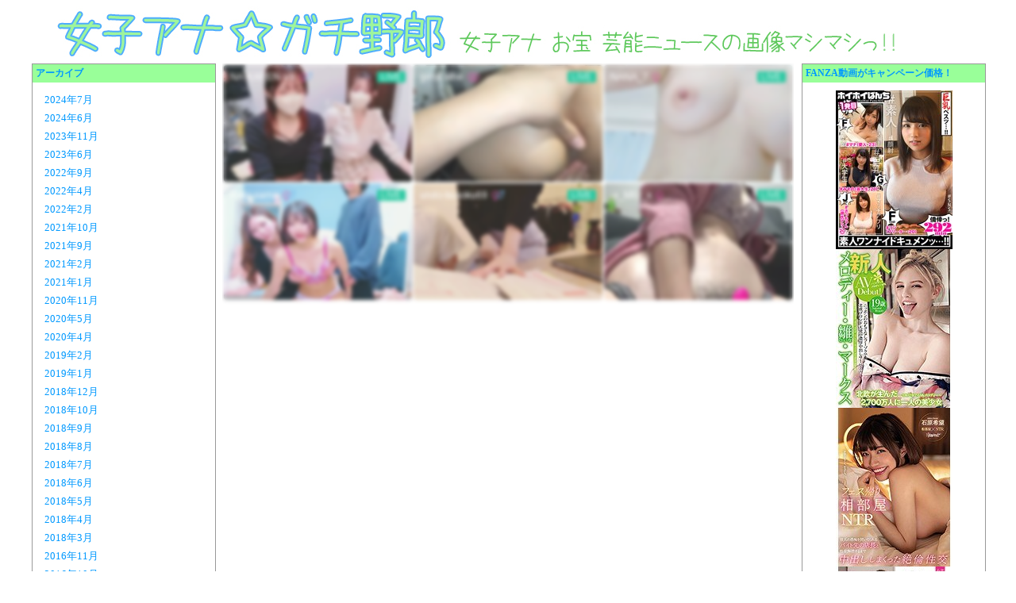

--- FILE ---
content_type: text/html; charset=UTF-8
request_url: https://ana-gachi.net/?tag=cseaea
body_size: 100003
content:

	<div style="width:1200px; margin:0 auto;">
	<!DOCTYPE html PUBLIC "-//W3C//DTD XHTML 1.0 Transitional//EN" "http://www.w3.org/TR/xhtml1/DTD/xhtml1-transitional.dtd">
<html xmlns="http://www.w3.org/1999/xhtml" xml:lang="ja">
<head>
<meta http-equiv="Content-Type" content="text/html;charset=UTF-8" />
<meta name="description" content="女子アナのお宝画像・芸能流出スクープ画像などなど盛り沢山でお届けします！" />
<meta name="google-site-verification" content="fcazhfKTCvwqK77b5Ty-LcJLk8hJaFXlQQe1XtcdFJQ" />


<title>皆藤愛子  |  女子アナ☆ガチ野郎</title>
<link rel="stylesheet" href="https://ana-gachi.net/wp-content/themes/theme_anagachi/style.css" />
<link rel="shortcut icon" href="favicon.ico">
<meta name='robots' content='max-image-preview:large' />
<link rel='dns-prefetch' href='//stats.wp.com' />
<link rel="alternate" type="application/rss+xml" title="女子アナ☆ガチ野郎 &raquo; 皆藤愛子 タグのフィード" href="https://ana-gachi.net/?feed=rss2&#038;tag=cseaea" />
<script type="text/javascript">
window._wpemojiSettings = {"baseUrl":"https:\/\/s.w.org\/images\/core\/emoji\/14.0.0\/72x72\/","ext":".png","svgUrl":"https:\/\/s.w.org\/images\/core\/emoji\/14.0.0\/svg\/","svgExt":".svg","source":{"concatemoji":"https:\/\/ana-gachi.net\/wp-includes\/js\/wp-emoji-release.min.js?ver=6.3.7"}};
/*! This file is auto-generated */
!function(i,n){var o,s,e;function c(e){try{var t={supportTests:e,timestamp:(new Date).valueOf()};sessionStorage.setItem(o,JSON.stringify(t))}catch(e){}}function p(e,t,n){e.clearRect(0,0,e.canvas.width,e.canvas.height),e.fillText(t,0,0);var t=new Uint32Array(e.getImageData(0,0,e.canvas.width,e.canvas.height).data),r=(e.clearRect(0,0,e.canvas.width,e.canvas.height),e.fillText(n,0,0),new Uint32Array(e.getImageData(0,0,e.canvas.width,e.canvas.height).data));return t.every(function(e,t){return e===r[t]})}function u(e,t,n){switch(t){case"flag":return n(e,"\ud83c\udff3\ufe0f\u200d\u26a7\ufe0f","\ud83c\udff3\ufe0f\u200b\u26a7\ufe0f")?!1:!n(e,"\ud83c\uddfa\ud83c\uddf3","\ud83c\uddfa\u200b\ud83c\uddf3")&&!n(e,"\ud83c\udff4\udb40\udc67\udb40\udc62\udb40\udc65\udb40\udc6e\udb40\udc67\udb40\udc7f","\ud83c\udff4\u200b\udb40\udc67\u200b\udb40\udc62\u200b\udb40\udc65\u200b\udb40\udc6e\u200b\udb40\udc67\u200b\udb40\udc7f");case"emoji":return!n(e,"\ud83e\udef1\ud83c\udffb\u200d\ud83e\udef2\ud83c\udfff","\ud83e\udef1\ud83c\udffb\u200b\ud83e\udef2\ud83c\udfff")}return!1}function f(e,t,n){var r="undefined"!=typeof WorkerGlobalScope&&self instanceof WorkerGlobalScope?new OffscreenCanvas(300,150):i.createElement("canvas"),a=r.getContext("2d",{willReadFrequently:!0}),o=(a.textBaseline="top",a.font="600 32px Arial",{});return e.forEach(function(e){o[e]=t(a,e,n)}),o}function t(e){var t=i.createElement("script");t.src=e,t.defer=!0,i.head.appendChild(t)}"undefined"!=typeof Promise&&(o="wpEmojiSettingsSupports",s=["flag","emoji"],n.supports={everything:!0,everythingExceptFlag:!0},e=new Promise(function(e){i.addEventListener("DOMContentLoaded",e,{once:!0})}),new Promise(function(t){var n=function(){try{var e=JSON.parse(sessionStorage.getItem(o));if("object"==typeof e&&"number"==typeof e.timestamp&&(new Date).valueOf()<e.timestamp+604800&&"object"==typeof e.supportTests)return e.supportTests}catch(e){}return null}();if(!n){if("undefined"!=typeof Worker&&"undefined"!=typeof OffscreenCanvas&&"undefined"!=typeof URL&&URL.createObjectURL&&"undefined"!=typeof Blob)try{var e="postMessage("+f.toString()+"("+[JSON.stringify(s),u.toString(),p.toString()].join(",")+"));",r=new Blob([e],{type:"text/javascript"}),a=new Worker(URL.createObjectURL(r),{name:"wpTestEmojiSupports"});return void(a.onmessage=function(e){c(n=e.data),a.terminate(),t(n)})}catch(e){}c(n=f(s,u,p))}t(n)}).then(function(e){for(var t in e)n.supports[t]=e[t],n.supports.everything=n.supports.everything&&n.supports[t],"flag"!==t&&(n.supports.everythingExceptFlag=n.supports.everythingExceptFlag&&n.supports[t]);n.supports.everythingExceptFlag=n.supports.everythingExceptFlag&&!n.supports.flag,n.DOMReady=!1,n.readyCallback=function(){n.DOMReady=!0}}).then(function(){return e}).then(function(){var e;n.supports.everything||(n.readyCallback(),(e=n.source||{}).concatemoji?t(e.concatemoji):e.wpemoji&&e.twemoji&&(t(e.twemoji),t(e.wpemoji)))}))}((window,document),window._wpemojiSettings);
</script>
<style type="text/css">
img.wp-smiley,
img.emoji {
	display: inline !important;
	border: none !important;
	box-shadow: none !important;
	height: 1em !important;
	width: 1em !important;
	margin: 0 0.07em !important;
	vertical-align: -0.1em !important;
	background: none !important;
	padding: 0 !important;
}
</style>
	<link rel='stylesheet' id='wp-block-library-css' href='https://ana-gachi.net/wp-includes/css/dist/block-library/style.min.css?ver=6.3.7' type='text/css' media='all' />
<style id='wp-block-library-inline-css' type='text/css'>
.has-text-align-justify{text-align:justify;}
</style>
<link rel='stylesheet' id='mediaelement-css' href='https://ana-gachi.net/wp-includes/js/mediaelement/mediaelementplayer-legacy.min.css?ver=4.2.17' type='text/css' media='all' />
<link rel='stylesheet' id='wp-mediaelement-css' href='https://ana-gachi.net/wp-includes/js/mediaelement/wp-mediaelement.min.css?ver=6.3.7' type='text/css' media='all' />
<style id='classic-theme-styles-inline-css' type='text/css'>
/*! This file is auto-generated */
.wp-block-button__link{color:#fff;background-color:#32373c;border-radius:9999px;box-shadow:none;text-decoration:none;padding:calc(.667em + 2px) calc(1.333em + 2px);font-size:1.125em}.wp-block-file__button{background:#32373c;color:#fff;text-decoration:none}
</style>
<style id='global-styles-inline-css' type='text/css'>
body{--wp--preset--color--black: #000000;--wp--preset--color--cyan-bluish-gray: #abb8c3;--wp--preset--color--white: #ffffff;--wp--preset--color--pale-pink: #f78da7;--wp--preset--color--vivid-red: #cf2e2e;--wp--preset--color--luminous-vivid-orange: #ff6900;--wp--preset--color--luminous-vivid-amber: #fcb900;--wp--preset--color--light-green-cyan: #7bdcb5;--wp--preset--color--vivid-green-cyan: #00d084;--wp--preset--color--pale-cyan-blue: #8ed1fc;--wp--preset--color--vivid-cyan-blue: #0693e3;--wp--preset--color--vivid-purple: #9b51e0;--wp--preset--gradient--vivid-cyan-blue-to-vivid-purple: linear-gradient(135deg,rgba(6,147,227,1) 0%,rgb(155,81,224) 100%);--wp--preset--gradient--light-green-cyan-to-vivid-green-cyan: linear-gradient(135deg,rgb(122,220,180) 0%,rgb(0,208,130) 100%);--wp--preset--gradient--luminous-vivid-amber-to-luminous-vivid-orange: linear-gradient(135deg,rgba(252,185,0,1) 0%,rgba(255,105,0,1) 100%);--wp--preset--gradient--luminous-vivid-orange-to-vivid-red: linear-gradient(135deg,rgba(255,105,0,1) 0%,rgb(207,46,46) 100%);--wp--preset--gradient--very-light-gray-to-cyan-bluish-gray: linear-gradient(135deg,rgb(238,238,238) 0%,rgb(169,184,195) 100%);--wp--preset--gradient--cool-to-warm-spectrum: linear-gradient(135deg,rgb(74,234,220) 0%,rgb(151,120,209) 20%,rgb(207,42,186) 40%,rgb(238,44,130) 60%,rgb(251,105,98) 80%,rgb(254,248,76) 100%);--wp--preset--gradient--blush-light-purple: linear-gradient(135deg,rgb(255,206,236) 0%,rgb(152,150,240) 100%);--wp--preset--gradient--blush-bordeaux: linear-gradient(135deg,rgb(254,205,165) 0%,rgb(254,45,45) 50%,rgb(107,0,62) 100%);--wp--preset--gradient--luminous-dusk: linear-gradient(135deg,rgb(255,203,112) 0%,rgb(199,81,192) 50%,rgb(65,88,208) 100%);--wp--preset--gradient--pale-ocean: linear-gradient(135deg,rgb(255,245,203) 0%,rgb(182,227,212) 50%,rgb(51,167,181) 100%);--wp--preset--gradient--electric-grass: linear-gradient(135deg,rgb(202,248,128) 0%,rgb(113,206,126) 100%);--wp--preset--gradient--midnight: linear-gradient(135deg,rgb(2,3,129) 0%,rgb(40,116,252) 100%);--wp--preset--font-size--small: 13px;--wp--preset--font-size--medium: 20px;--wp--preset--font-size--large: 36px;--wp--preset--font-size--x-large: 42px;--wp--preset--spacing--20: 0.44rem;--wp--preset--spacing--30: 0.67rem;--wp--preset--spacing--40: 1rem;--wp--preset--spacing--50: 1.5rem;--wp--preset--spacing--60: 2.25rem;--wp--preset--spacing--70: 3.38rem;--wp--preset--spacing--80: 5.06rem;--wp--preset--shadow--natural: 6px 6px 9px rgba(0, 0, 0, 0.2);--wp--preset--shadow--deep: 12px 12px 50px rgba(0, 0, 0, 0.4);--wp--preset--shadow--sharp: 6px 6px 0px rgba(0, 0, 0, 0.2);--wp--preset--shadow--outlined: 6px 6px 0px -3px rgba(255, 255, 255, 1), 6px 6px rgba(0, 0, 0, 1);--wp--preset--shadow--crisp: 6px 6px 0px rgba(0, 0, 0, 1);}:where(.is-layout-flex){gap: 0.5em;}:where(.is-layout-grid){gap: 0.5em;}body .is-layout-flow > .alignleft{float: left;margin-inline-start: 0;margin-inline-end: 2em;}body .is-layout-flow > .alignright{float: right;margin-inline-start: 2em;margin-inline-end: 0;}body .is-layout-flow > .aligncenter{margin-left: auto !important;margin-right: auto !important;}body .is-layout-constrained > .alignleft{float: left;margin-inline-start: 0;margin-inline-end: 2em;}body .is-layout-constrained > .alignright{float: right;margin-inline-start: 2em;margin-inline-end: 0;}body .is-layout-constrained > .aligncenter{margin-left: auto !important;margin-right: auto !important;}body .is-layout-constrained > :where(:not(.alignleft):not(.alignright):not(.alignfull)){max-width: var(--wp--style--global--content-size);margin-left: auto !important;margin-right: auto !important;}body .is-layout-constrained > .alignwide{max-width: var(--wp--style--global--wide-size);}body .is-layout-flex{display: flex;}body .is-layout-flex{flex-wrap: wrap;align-items: center;}body .is-layout-flex > *{margin: 0;}body .is-layout-grid{display: grid;}body .is-layout-grid > *{margin: 0;}:where(.wp-block-columns.is-layout-flex){gap: 2em;}:where(.wp-block-columns.is-layout-grid){gap: 2em;}:where(.wp-block-post-template.is-layout-flex){gap: 1.25em;}:where(.wp-block-post-template.is-layout-grid){gap: 1.25em;}.has-black-color{color: var(--wp--preset--color--black) !important;}.has-cyan-bluish-gray-color{color: var(--wp--preset--color--cyan-bluish-gray) !important;}.has-white-color{color: var(--wp--preset--color--white) !important;}.has-pale-pink-color{color: var(--wp--preset--color--pale-pink) !important;}.has-vivid-red-color{color: var(--wp--preset--color--vivid-red) !important;}.has-luminous-vivid-orange-color{color: var(--wp--preset--color--luminous-vivid-orange) !important;}.has-luminous-vivid-amber-color{color: var(--wp--preset--color--luminous-vivid-amber) !important;}.has-light-green-cyan-color{color: var(--wp--preset--color--light-green-cyan) !important;}.has-vivid-green-cyan-color{color: var(--wp--preset--color--vivid-green-cyan) !important;}.has-pale-cyan-blue-color{color: var(--wp--preset--color--pale-cyan-blue) !important;}.has-vivid-cyan-blue-color{color: var(--wp--preset--color--vivid-cyan-blue) !important;}.has-vivid-purple-color{color: var(--wp--preset--color--vivid-purple) !important;}.has-black-background-color{background-color: var(--wp--preset--color--black) !important;}.has-cyan-bluish-gray-background-color{background-color: var(--wp--preset--color--cyan-bluish-gray) !important;}.has-white-background-color{background-color: var(--wp--preset--color--white) !important;}.has-pale-pink-background-color{background-color: var(--wp--preset--color--pale-pink) !important;}.has-vivid-red-background-color{background-color: var(--wp--preset--color--vivid-red) !important;}.has-luminous-vivid-orange-background-color{background-color: var(--wp--preset--color--luminous-vivid-orange) !important;}.has-luminous-vivid-amber-background-color{background-color: var(--wp--preset--color--luminous-vivid-amber) !important;}.has-light-green-cyan-background-color{background-color: var(--wp--preset--color--light-green-cyan) !important;}.has-vivid-green-cyan-background-color{background-color: var(--wp--preset--color--vivid-green-cyan) !important;}.has-pale-cyan-blue-background-color{background-color: var(--wp--preset--color--pale-cyan-blue) !important;}.has-vivid-cyan-blue-background-color{background-color: var(--wp--preset--color--vivid-cyan-blue) !important;}.has-vivid-purple-background-color{background-color: var(--wp--preset--color--vivid-purple) !important;}.has-black-border-color{border-color: var(--wp--preset--color--black) !important;}.has-cyan-bluish-gray-border-color{border-color: var(--wp--preset--color--cyan-bluish-gray) !important;}.has-white-border-color{border-color: var(--wp--preset--color--white) !important;}.has-pale-pink-border-color{border-color: var(--wp--preset--color--pale-pink) !important;}.has-vivid-red-border-color{border-color: var(--wp--preset--color--vivid-red) !important;}.has-luminous-vivid-orange-border-color{border-color: var(--wp--preset--color--luminous-vivid-orange) !important;}.has-luminous-vivid-amber-border-color{border-color: var(--wp--preset--color--luminous-vivid-amber) !important;}.has-light-green-cyan-border-color{border-color: var(--wp--preset--color--light-green-cyan) !important;}.has-vivid-green-cyan-border-color{border-color: var(--wp--preset--color--vivid-green-cyan) !important;}.has-pale-cyan-blue-border-color{border-color: var(--wp--preset--color--pale-cyan-blue) !important;}.has-vivid-cyan-blue-border-color{border-color: var(--wp--preset--color--vivid-cyan-blue) !important;}.has-vivid-purple-border-color{border-color: var(--wp--preset--color--vivid-purple) !important;}.has-vivid-cyan-blue-to-vivid-purple-gradient-background{background: var(--wp--preset--gradient--vivid-cyan-blue-to-vivid-purple) !important;}.has-light-green-cyan-to-vivid-green-cyan-gradient-background{background: var(--wp--preset--gradient--light-green-cyan-to-vivid-green-cyan) !important;}.has-luminous-vivid-amber-to-luminous-vivid-orange-gradient-background{background: var(--wp--preset--gradient--luminous-vivid-amber-to-luminous-vivid-orange) !important;}.has-luminous-vivid-orange-to-vivid-red-gradient-background{background: var(--wp--preset--gradient--luminous-vivid-orange-to-vivid-red) !important;}.has-very-light-gray-to-cyan-bluish-gray-gradient-background{background: var(--wp--preset--gradient--very-light-gray-to-cyan-bluish-gray) !important;}.has-cool-to-warm-spectrum-gradient-background{background: var(--wp--preset--gradient--cool-to-warm-spectrum) !important;}.has-blush-light-purple-gradient-background{background: var(--wp--preset--gradient--blush-light-purple) !important;}.has-blush-bordeaux-gradient-background{background: var(--wp--preset--gradient--blush-bordeaux) !important;}.has-luminous-dusk-gradient-background{background: var(--wp--preset--gradient--luminous-dusk) !important;}.has-pale-ocean-gradient-background{background: var(--wp--preset--gradient--pale-ocean) !important;}.has-electric-grass-gradient-background{background: var(--wp--preset--gradient--electric-grass) !important;}.has-midnight-gradient-background{background: var(--wp--preset--gradient--midnight) !important;}.has-small-font-size{font-size: var(--wp--preset--font-size--small) !important;}.has-medium-font-size{font-size: var(--wp--preset--font-size--medium) !important;}.has-large-font-size{font-size: var(--wp--preset--font-size--large) !important;}.has-x-large-font-size{font-size: var(--wp--preset--font-size--x-large) !important;}
.wp-block-navigation a:where(:not(.wp-element-button)){color: inherit;}
:where(.wp-block-post-template.is-layout-flex){gap: 1.25em;}:where(.wp-block-post-template.is-layout-grid){gap: 1.25em;}
:where(.wp-block-columns.is-layout-flex){gap: 2em;}:where(.wp-block-columns.is-layout-grid){gap: 2em;}
.wp-block-pullquote{font-size: 1.5em;line-height: 1.6;}
</style>
<link rel='stylesheet' id='wordpress-popular-posts-css-css' href='https://ana-gachi.net/wp-content/plugins/wordpress-popular-posts/assets/css/wpp.css?ver=5.5.1' type='text/css' media='all' />
<link rel='stylesheet' id='jetpack_css-css' href='https://ana-gachi.net/wp-content/plugins/jetpack/css/jetpack.css?ver=12.7.2' type='text/css' media='all' />
<script id="wpp-json" type="application/json">
{"sampling_active":0,"sampling_rate":100,"ajax_url":"https:\/\/ana-gachi.net\/index.php?rest_route=\/wordpress-popular-posts\/v1\/popular-posts","api_url":"https:\/\/ana-gachi.net\/index.php?rest_route=\/wordpress-popular-posts","ID":0,"token":"6a3fcea334","lang":0,"debug":0}
</script>
<script type='text/javascript' src='https://ana-gachi.net/wp-content/plugins/wordpress-popular-posts/assets/js/wpp.min.js?ver=5.5.1' id='wpp-js-js'></script>
<link rel="https://api.w.org/" href="https://ana-gachi.net/index.php?rest_route=/" /><link rel="alternate" type="application/json" href="https://ana-gachi.net/index.php?rest_route=/wp/v2/tags/499" /><link rel="EditURI" type="application/rsd+xml" title="RSD" href="https://ana-gachi.net/xmlrpc.php?rsd" />
<meta name="generator" content="WordPress 6.3.7" />
	<style>img#wpstats{display:none}</style>
		            <style id="wpp-loading-animation-styles">@-webkit-keyframes bgslide{from{background-position-x:0}to{background-position-x:-200%}}@keyframes bgslide{from{background-position-x:0}to{background-position-x:-200%}}.wpp-widget-placeholder,.wpp-widget-block-placeholder{margin:0 auto;width:60px;height:3px;background:#dd3737;background:linear-gradient(90deg,#dd3737 0%,#571313 10%,#dd3737 100%);background-size:200% auto;border-radius:3px;-webkit-animation:bgslide 1s infinite linear;animation:bgslide 1s infinite linear}</style>
            <script src="https://ajax.googleapis.com/ajax/libs/jquery/2.1.4/jquery.min.js"></script>

<!-- Global site tag (gtag.js) - Google Analytics -->
<script async src="https://www.googletagmanager.com/gtag/js?id=UA-146809774-3"></script>
<script>
  window.dataLayer = window.dataLayer || [];
  function gtag(){dataLayer.push(arguments);}
  gtag('js', new Date());

  gtag('config', 'UA-146809774-3');
</script>


</head>
<body topmargin="0" leftmargin="0" rightmargin="0"class="archive tag tag-cseaea tag-499">




<a href="https://ana-gachi.net">
<img style="width:100%;" src="https://ana-gachi.net/wp-content/themes/theme_anagachi/images/title.jpg" /></a>

     <div id="sidebar-left">

<div class='sidebar-widget'><h2 class='sidebar-widget-title'>アーカイブ</h2>
			<ul>
					<li><a href='https://ana-gachi.net/?m=202407'>2024年7月</a></li>
	<li><a href='https://ana-gachi.net/?m=202406'>2024年6月</a></li>
	<li><a href='https://ana-gachi.net/?m=202311'>2023年11月</a></li>
	<li><a href='https://ana-gachi.net/?m=202306'>2023年6月</a></li>
	<li><a href='https://ana-gachi.net/?m=202209'>2022年9月</a></li>
	<li><a href='https://ana-gachi.net/?m=202204'>2022年4月</a></li>
	<li><a href='https://ana-gachi.net/?m=202202'>2022年2月</a></li>
	<li><a href='https://ana-gachi.net/?m=202110'>2021年10月</a></li>
	<li><a href='https://ana-gachi.net/?m=202109'>2021年9月</a></li>
	<li><a href='https://ana-gachi.net/?m=202102'>2021年2月</a></li>
	<li><a href='https://ana-gachi.net/?m=202101'>2021年1月</a></li>
	<li><a href='https://ana-gachi.net/?m=202011'>2020年11月</a></li>
	<li><a href='https://ana-gachi.net/?m=202005'>2020年5月</a></li>
	<li><a href='https://ana-gachi.net/?m=202004'>2020年4月</a></li>
	<li><a href='https://ana-gachi.net/?m=201902'>2019年2月</a></li>
	<li><a href='https://ana-gachi.net/?m=201901'>2019年1月</a></li>
	<li><a href='https://ana-gachi.net/?m=201812'>2018年12月</a></li>
	<li><a href='https://ana-gachi.net/?m=201810'>2018年10月</a></li>
	<li><a href='https://ana-gachi.net/?m=201809'>2018年9月</a></li>
	<li><a href='https://ana-gachi.net/?m=201808'>2018年8月</a></li>
	<li><a href='https://ana-gachi.net/?m=201807'>2018年7月</a></li>
	<li><a href='https://ana-gachi.net/?m=201806'>2018年6月</a></li>
	<li><a href='https://ana-gachi.net/?m=201805'>2018年5月</a></li>
	<li><a href='https://ana-gachi.net/?m=201804'>2018年4月</a></li>
	<li><a href='https://ana-gachi.net/?m=201803'>2018年3月</a></li>
	<li><a href='https://ana-gachi.net/?m=201611'>2016年11月</a></li>
	<li><a href='https://ana-gachi.net/?m=201610'>2016年10月</a></li>
	<li><a href='https://ana-gachi.net/?m=201604'>2016年4月</a></li>
	<li><a href='https://ana-gachi.net/?m=201602'>2016年2月</a></li>
	<li><a href='https://ana-gachi.net/?m=201510'>2015年10月</a></li>
	<li><a href='https://ana-gachi.net/?m=201507'>2015年7月</a></li>
	<li><a href='https://ana-gachi.net/?m=201505'>2015年5月</a></li>
	<li><a href='https://ana-gachi.net/?m=201504'>2015年4月</a></li>
	<li><a href='https://ana-gachi.net/?m=201503'>2015年3月</a></li>
	<li><a href='https://ana-gachi.net/?m=201502'>2015年2月</a></li>
	<li><a href='https://ana-gachi.net/?m=201501'>2015年1月</a></li>
	<li><a href='https://ana-gachi.net/?m=201412'>2014年12月</a></li>
	<li><a href='https://ana-gachi.net/?m=201411'>2014年11月</a></li>
	<li><a href='https://ana-gachi.net/?m=201410'>2014年10月</a></li>
	<li><a href='https://ana-gachi.net/?m=201409'>2014年9月</a></li>
	<li><a href='https://ana-gachi.net/?m=201408'>2014年8月</a></li>
	<li><a href='https://ana-gachi.net/?m=201407'>2014年7月</a></li>
	<li><a href='https://ana-gachi.net/?m=201406'>2014年6月</a></li>
	<li><a href='https://ana-gachi.net/?m=201405'>2014年5月</a></li>
	<li><a href='https://ana-gachi.net/?m=201404'>2014年4月</a></li>
	<li><a href='https://ana-gachi.net/?m=201403'>2014年3月</a></li>
	<li><a href='https://ana-gachi.net/?m=201402'>2014年2月</a></li>
	<li><a href='https://ana-gachi.net/?m=201401'>2014年1月</a></li>
	<li><a href='https://ana-gachi.net/?m=201312'>2013年12月</a></li>
	<li><a href='https://ana-gachi.net/?m=201311'>2013年11月</a></li>
			</ul>

			</div><div class='sidebar-widget'><form role="search" method="get" id="searchform" class="searchform" action="https://ana-gachi.net/">
				<div>
					<label class="screen-reader-text" for="s">検索:</label>
					<input type="text" value="" name="s" id="s" />
					<input type="submit" id="searchsubmit" value="検索" />
				</div>
			</form></div><div class='sidebar-widget'><h2 class='sidebar-widget-title'>カテゴリー</h2>
			<ul>
					<li class="cat-item cat-item-1081"><a href="https://ana-gachi.net/?cat=1081">5ch NHK総合実況スレ</a>
</li>
	<li class="cat-item cat-item-1163"><a href="https://ana-gachi.net/?cat=1163">岩手朝日テレビ</a>
<ul class='children'>
	<li class="cat-item cat-item-1164"><a href="https://ana-gachi.net/?cat=1164">石田瑠美子</a>
</li>
</ul>
</li>
	<li class="cat-item cat-item-4"><a href="https://ana-gachi.net/?cat=4">NHK</a>
<ul class='children'>
	<li class="cat-item cat-item-1107"><a href="https://ana-gachi.net/?cat=1107">澤田彩香</a>
</li>
	<li class="cat-item cat-item-1170"><a href="https://ana-gachi.net/?cat=1170">森田茉里恵</a>
</li>
	<li class="cat-item cat-item-1083"><a href="https://ana-gachi.net/?cat=1083">宮脇美咲</a>
</li>
	<li class="cat-item cat-item-1174"><a href="https://ana-gachi.net/?cat=1174">中川安奈</a>
</li>
	<li class="cat-item cat-item-1175"><a href="https://ana-gachi.net/?cat=1175">岩﨑果歩</a>
</li>
	<li class="cat-item cat-item-1161"><a href="https://ana-gachi.net/?cat=1161">桑子真帆</a>
</li>
	<li class="cat-item cat-item-1143"><a href="https://ana-gachi.net/?cat=1143">川口由梨香</a>
</li>
	<li class="cat-item cat-item-1145"><a href="https://ana-gachi.net/?cat=1145">石川晴香</a>
</li>
	<li class="cat-item cat-item-1146"><a href="https://ana-gachi.net/?cat=1146">上原光紀</a>
</li>
	<li class="cat-item cat-item-1102"><a href="https://ana-gachi.net/?cat=1102">猪崎由華</a>
</li>
	<li class="cat-item cat-item-5"><a href="https://ana-gachi.net/?cat=5">首藤奈知子</a>
</li>
	<li class="cat-item cat-item-8"><a href="https://ana-gachi.net/?cat=8">寺門亜衣子</a>
</li>
	<li class="cat-item cat-item-12"><a href="https://ana-gachi.net/?cat=12">三輪秀香</a>
</li>
	<li class="cat-item cat-item-17"><a href="https://ana-gachi.net/?cat=17">合原明子</a>
</li>
	<li class="cat-item cat-item-30"><a href="https://ana-gachi.net/?cat=30">佐々木彩</a>
</li>
	<li class="cat-item cat-item-37"><a href="https://ana-gachi.net/?cat=37">松村正代</a>
</li>
	<li class="cat-item cat-item-44"><a href="https://ana-gachi.net/?cat=44">實石あづさ</a>
</li>
	<li class="cat-item cat-item-51"><a href="https://ana-gachi.net/?cat=51">鎌倉千秋</a>
</li>
	<li class="cat-item cat-item-58"><a href="https://ana-gachi.net/?cat=58">荒木美和</a>
</li>
	<li class="cat-item cat-item-65"><a href="https://ana-gachi.net/?cat=65">片山千恵子</a>
</li>
	<li class="cat-item cat-item-72"><a href="https://ana-gachi.net/?cat=72">出田奈々</a>
</li>
	<li class="cat-item cat-item-79"><a href="https://ana-gachi.net/?cat=79">有働由美子</a>
</li>
	<li class="cat-item cat-item-86"><a href="https://ana-gachi.net/?cat=86">江崎史恵</a>
</li>
	<li class="cat-item cat-item-92"><a href="https://ana-gachi.net/?cat=92">守本奈実</a>
</li>
	<li class="cat-item cat-item-100"><a href="https://ana-gachi.net/?cat=100">島津有理子</a>
</li>
	<li class="cat-item cat-item-107"><a href="https://ana-gachi.net/?cat=107">竹中知華</a>
</li>
	<li class="cat-item cat-item-114"><a href="https://ana-gachi.net/?cat=114">森花子</a>
</li>
	<li class="cat-item cat-item-121"><a href="https://ana-gachi.net/?cat=121">和久田麻由子</a>
</li>
	<li class="cat-item cat-item-125"><a href="https://ana-gachi.net/?cat=125">橋本奈穂子</a>
</li>
	<li class="cat-item cat-item-129"><a href="https://ana-gachi.net/?cat=129">西堀裕美</a>
</li>
	<li class="cat-item cat-item-133"><a href="https://ana-gachi.net/?cat=133">小郷知子</a>
</li>
	<li class="cat-item cat-item-137"><a href="https://ana-gachi.net/?cat=137">鈴木奈穂子</a>
</li>
	<li class="cat-item cat-item-141"><a href="https://ana-gachi.net/?cat=141">一柳亜矢子</a>
</li>
	<li class="cat-item cat-item-146"><a href="https://ana-gachi.net/?cat=146">杉浦友紀</a>
</li>
	<li class="cat-item cat-item-148"><a href="https://ana-gachi.net/?cat=148">小正裕佳子</a>
</li>
	<li class="cat-item cat-item-152"><a href="https://ana-gachi.net/?cat=152">井上あさひ</a>
</li>
	<li class="cat-item cat-item-154"><a href="https://ana-gachi.net/?cat=154">久保田祐佳</a>
</li>
	<li class="cat-item cat-item-221"><a href="https://ana-gachi.net/?cat=221">中村慶子</a>
</li>
	<li class="cat-item cat-item-958"><a href="https://ana-gachi.net/?cat=958">酒井千佳</a>
</li>
	<li class="cat-item cat-item-979"><a href="https://ana-gachi.net/?cat=979">赤木野々花</a>
</li>
</ul>
</li>
	<li class="cat-item cat-item-6"><a href="https://ana-gachi.net/?cat=6">日本テレビ</a>
<ul class='children'>
	<li class="cat-item cat-item-1139"><a href="https://ana-gachi.net/?cat=1139">市來玲奈</a>
</li>
	<li class="cat-item cat-item-1129"><a href="https://ana-gachi.net/?cat=1129">岩田絵里奈</a>
</li>
	<li class="cat-item cat-item-1127"><a href="https://ana-gachi.net/?cat=1127">石川みなみ</a>
</li>
	<li class="cat-item cat-item-1147"><a href="https://ana-gachi.net/?cat=1147">河出奈都美</a>
</li>
	<li class="cat-item cat-item-1167"><a href="https://ana-gachi.net/?cat=1167">黒田みゆ</a>
</li>
	<li class="cat-item cat-item-7"><a href="https://ana-gachi.net/?cat=7">笛吹雅子</a>
</li>
	<li class="cat-item cat-item-11"><a href="https://ana-gachi.net/?cat=11">山下美穂子</a>
</li>
	<li class="cat-item cat-item-15"><a href="https://ana-gachi.net/?cat=15">久野静香</a>
</li>
	<li class="cat-item cat-item-21"><a href="https://ana-gachi.net/?cat=21">森富美</a>
</li>
	<li class="cat-item cat-item-26"><a href="https://ana-gachi.net/?cat=26">上田まりえ</a>
</li>
	<li class="cat-item cat-item-33"><a href="https://ana-gachi.net/?cat=33">郡司恭子</a>
</li>
	<li class="cat-item cat-item-38"><a href="https://ana-gachi.net/?cat=38">中島芽生</a>
</li>
	<li class="cat-item cat-item-47"><a href="https://ana-gachi.net/?cat=47">後藤晴菜</a>
</li>
	<li class="cat-item cat-item-53"><a href="https://ana-gachi.net/?cat=53">杉上佐智枝</a>
</li>
	<li class="cat-item cat-item-62"><a href="https://ana-gachi.net/?cat=62">鈴江奈々</a>
</li>
	<li class="cat-item cat-item-67"><a href="https://ana-gachi.net/?cat=67">徳島えりか</a>
</li>
	<li class="cat-item cat-item-74"><a href="https://ana-gachi.net/?cat=74">小熊美香</a>
</li>
	<li class="cat-item cat-item-82"><a href="https://ana-gachi.net/?cat=82">田中麻耶</a>
</li>
	<li class="cat-item cat-item-89"><a href="https://ana-gachi.net/?cat=89">佐藤良子</a>
</li>
	<li class="cat-item cat-item-96"><a href="https://ana-gachi.net/?cat=96">杉野真実</a>
</li>
	<li class="cat-item cat-item-102"><a href="https://ana-gachi.net/?cat=102">馬場典子</a>
</li>
	<li class="cat-item cat-item-110"><a href="https://ana-gachi.net/?cat=110">石田エレーヌ</a>
</li>
	<li class="cat-item cat-item-116"><a href="https://ana-gachi.net/?cat=116">水卜麻美</a>
</li>
	<li class="cat-item cat-item-279"><a href="https://ana-gachi.net/?cat=279">岩本乃蒼</a>
</li>
	<li class="cat-item cat-item-961"><a href="https://ana-gachi.net/?cat=961">笹崎里菜</a>
</li>
	<li class="cat-item cat-item-1004"><a href="https://ana-gachi.net/?cat=1004">滝菜月</a>
</li>
</ul>
</li>
	<li class="cat-item cat-item-9"><a href="https://ana-gachi.net/?cat=9">テレビ朝日</a>
<ul class='children'>
	<li class="cat-item cat-item-1168"><a href="https://ana-gachi.net/?cat=1168">斎藤ちはる</a>
</li>
	<li class="cat-item cat-item-1151"><a href="https://ana-gachi.net/?cat=1151">田原萌々</a>
</li>
	<li class="cat-item cat-item-1169"><a href="https://ana-gachi.net/?cat=1169">松岡朱里</a>
</li>
	<li class="cat-item cat-item-1152"><a href="https://ana-gachi.net/?cat=1152">森山みなみ</a>
</li>
	<li class="cat-item cat-item-1153"><a href="https://ana-gachi.net/?cat=1153">三谷紬</a>
</li>
	<li class="cat-item cat-item-1154"><a href="https://ana-gachi.net/?cat=1154">下村彩里</a>
</li>
	<li class="cat-item cat-item-1049"><a href="https://ana-gachi.net/?cat=1049">紀 真耶</a>
</li>
	<li class="cat-item cat-item-1138"><a href="https://ana-gachi.net/?cat=1138">安藤萌々</a>
</li>
	<li class="cat-item cat-item-1123"><a href="https://ana-gachi.net/?cat=1123">住田紗里</a>
</li>
	<li class="cat-item cat-item-10"><a href="https://ana-gachi.net/?cat=10">大下容子</a>
</li>
	<li class="cat-item cat-item-16"><a href="https://ana-gachi.net/?cat=16">上山千穂</a>
</li>
	<li class="cat-item cat-item-22"><a href="https://ana-gachi.net/?cat=22">村上祐子</a>
</li>
	<li class="cat-item cat-item-29"><a href="https://ana-gachi.net/?cat=29">市川寛子</a>
</li>
	<li class="cat-item cat-item-36"><a href="https://ana-gachi.net/?cat=36">島本真衣</a>
</li>
	<li class="cat-item cat-item-42"><a href="https://ana-gachi.net/?cat=42">上宮菜々子</a>
</li>
	<li class="cat-item cat-item-50"><a href="https://ana-gachi.net/?cat=50">石井希和</a>
</li>
	<li class="cat-item cat-item-56"><a href="https://ana-gachi.net/?cat=56">萩野志保子</a>
</li>
	<li class="cat-item cat-item-64"><a href="https://ana-gachi.net/?cat=64">林美沙希</a>
</li>
	<li class="cat-item cat-item-71"><a href="https://ana-gachi.net/?cat=71">八木麻紗子</a>
</li>
	<li class="cat-item cat-item-77"><a href="https://ana-gachi.net/?cat=77">加藤真輝子</a>
</li>
	<li class="cat-item cat-item-84"><a href="https://ana-gachi.net/?cat=84">矢島悠子</a>
</li>
	<li class="cat-item cat-item-91"><a href="https://ana-gachi.net/?cat=91">松尾由美子</a>
</li>
	<li class="cat-item cat-item-98"><a href="https://ana-gachi.net/?cat=98">本間智恵</a>
</li>
	<li class="cat-item cat-item-105"><a href="https://ana-gachi.net/?cat=105">青山愛</a>
</li>
	<li class="cat-item cat-item-112"><a href="https://ana-gachi.net/?cat=112">大木優紀</a>
</li>
	<li class="cat-item cat-item-119"><a href="https://ana-gachi.net/?cat=119">弘中綾香</a>
</li>
	<li class="cat-item cat-item-123"><a href="https://ana-gachi.net/?cat=123">宇佐美佑果</a>
</li>
	<li class="cat-item cat-item-128"><a href="https://ana-gachi.net/?cat=128">森葉子</a>
</li>
	<li class="cat-item cat-item-131"><a href="https://ana-gachi.net/?cat=131">武内絵美</a>
</li>
	<li class="cat-item cat-item-135"><a href="https://ana-gachi.net/?cat=135">堂真理子</a>
</li>
	<li class="cat-item cat-item-140"><a href="https://ana-gachi.net/?cat=140">久冨慶子</a>
</li>
	<li class="cat-item cat-item-145"><a href="https://ana-gachi.net/?cat=145">久保田直子</a>
</li>
	<li class="cat-item cat-item-147"><a href="https://ana-gachi.net/?cat=147">小川彩佳</a>
</li>
	<li class="cat-item cat-item-151"><a href="https://ana-gachi.net/?cat=151">宇賀なつみ</a>
</li>
	<li class="cat-item cat-item-155"><a href="https://ana-gachi.net/?cat=155">竹内由恵</a>
</li>
	<li class="cat-item cat-item-284"><a href="https://ana-gachi.net/?cat=284">グッドモーニング</a>
</li>
	<li class="cat-item cat-item-320"><a href="https://ana-gachi.net/?cat=320">野村真季</a>
</li>
	<li class="cat-item cat-item-975"><a href="https://ana-gachi.net/?cat=975">森川夕貴</a>
</li>
</ul>
</li>
	<li class="cat-item cat-item-13"><a href="https://ana-gachi.net/?cat=13">TBS</a>
<ul class='children'>
	<li class="cat-item cat-item-1130"><a href="https://ana-gachi.net/?cat=1130">田村真子</a>
</li>
	<li class="cat-item cat-item-1185"><a href="https://ana-gachi.net/?cat=1185">日比麻音子</a>
</li>
	<li class="cat-item cat-item-1039"><a href="https://ana-gachi.net/?cat=1039">宇内梨沙</a>
</li>
	<li class="cat-item cat-item-1134"><a href="https://ana-gachi.net/?cat=1134">若林有子</a>
</li>
	<li class="cat-item cat-item-1135"><a href="https://ana-gachi.net/?cat=1135">皆川玲奈</a>
</li>
	<li class="cat-item cat-item-1155"><a href="https://ana-gachi.net/?cat=1155">野村彩也子</a>
</li>
	<li class="cat-item cat-item-1140"><a href="https://ana-gachi.net/?cat=1140">良原安美</a>
</li>
	<li class="cat-item cat-item-1178"><a href="https://ana-gachi.net/?cat=1178">御手洗菜々</a>
</li>
	<li class="cat-item cat-item-1165"><a href="https://ana-gachi.net/?cat=1165">上村彩子</a>
</li>
	<li class="cat-item cat-item-1067"><a href="https://ana-gachi.net/?cat=1067">山形純菜</a>
</li>
	<li class="cat-item cat-item-14"><a href="https://ana-gachi.net/?cat=14">高畑百合子</a>
</li>
	<li class="cat-item cat-item-20"><a href="https://ana-gachi.net/?cat=20">木村郁美</a>
</li>
	<li class="cat-item cat-item-25"><a href="https://ana-gachi.net/?cat=25">小林由未子</a>
</li>
	<li class="cat-item cat-item-32"><a href="https://ana-gachi.net/?cat=32">佐藤渚</a>
</li>
	<li class="cat-item cat-item-39"><a href="https://ana-gachi.net/?cat=39">小林悠</a>
</li>
	<li class="cat-item cat-item-46"><a href="https://ana-gachi.net/?cat=46">出水麻衣</a>
</li>
	<li class="cat-item cat-item-52"><a href="https://ana-gachi.net/?cat=52">田中みな実</a>
</li>
	<li class="cat-item cat-item-59"><a href="https://ana-gachi.net/?cat=59">林みなほ</a>
</li>
	<li class="cat-item cat-item-68"><a href="https://ana-gachi.net/?cat=68">古谷有美</a>
</li>
	<li class="cat-item cat-item-73"><a href="https://ana-gachi.net/?cat=73">江藤愛</a>
</li>
	<li class="cat-item cat-item-80"><a href="https://ana-gachi.net/?cat=80">水野真裕美</a>
</li>
	<li class="cat-item cat-item-87"><a href="https://ana-gachi.net/?cat=87">久保田智子</a>
</li>
	<li class="cat-item cat-item-94"><a href="https://ana-gachi.net/?cat=94">岡村仁美</a>
</li>
	<li class="cat-item cat-item-101"><a href="https://ana-gachi.net/?cat=101">吉田明世</a>
</li>
	<li class="cat-item cat-item-108"><a href="https://ana-gachi.net/?cat=108">加藤シルビア</a>
</li>
	<li class="cat-item cat-item-115"><a href="https://ana-gachi.net/?cat=115">枡田絵理奈</a>
</li>
	<li class="cat-item cat-item-230"><a href="https://ana-gachi.net/?cat=230">笹川友里</a>
</li>
	<li class="cat-item cat-item-271"><a href="https://ana-gachi.net/?cat=271">宇垣美里</a>
</li>
	<li class="cat-item cat-item-324"><a href="https://ana-gachi.net/?cat=324">長岡杏子</a>
</li>
	<li class="cat-item cat-item-344"><a href="https://ana-gachi.net/?cat=344">豊田綾乃</a>
</li>
	<li class="cat-item cat-item-987"><a href="https://ana-gachi.net/?cat=987">山本里菜</a>
</li>
	<li class="cat-item cat-item-1001"><a href="https://ana-gachi.net/?cat=1001">山本恵里伽</a>
</li>
</ul>
</li>
	<li class="cat-item cat-item-18"><a href="https://ana-gachi.net/?cat=18">テレビ東京</a>
<ul class='children'>
	<li class="cat-item cat-item-1184"><a href="https://ana-gachi.net/?cat=1184">竹崎由佳</a>
</li>
	<li class="cat-item cat-item-1132"><a href="https://ana-gachi.net/?cat=1132">角谷暁子</a>
</li>
	<li class="cat-item cat-item-1052"><a href="https://ana-gachi.net/?cat=1052">片渕茜</a>
</li>
	<li class="cat-item cat-item-1137"><a href="https://ana-gachi.net/?cat=1137">森香澄</a>
</li>
	<li class="cat-item cat-item-1180"><a href="https://ana-gachi.net/?cat=1180">田中瞳</a>
</li>
	<li class="cat-item cat-item-19"><a href="https://ana-gachi.net/?cat=19">前田海嘉</a>
</li>
	<li class="cat-item cat-item-28"><a href="https://ana-gachi.net/?cat=28">白石小百合</a>
</li>
	<li class="cat-item cat-item-34"><a href="https://ana-gachi.net/?cat=34">須黒清華</a>
</li>
	<li class="cat-item cat-item-41"><a href="https://ana-gachi.net/?cat=41">滝井礼乃</a>
</li>
	<li class="cat-item cat-item-48"><a href="https://ana-gachi.net/?cat=48">森本智子</a>
</li>
	<li class="cat-item cat-item-54"><a href="https://ana-gachi.net/?cat=54">塩田真弓</a>
</li>
	<li class="cat-item cat-item-63"><a href="https://ana-gachi.net/?cat=63">紺野あさ美</a>
</li>
	<li class="cat-item cat-item-69"><a href="https://ana-gachi.net/?cat=69">繁田美貴</a>
</li>
	<li class="cat-item cat-item-75"><a href="https://ana-gachi.net/?cat=75">植田萌子</a>
</li>
	<li class="cat-item cat-item-81"><a href="https://ana-gachi.net/?cat=81">大江麻理子</a>
</li>
	<li class="cat-item cat-item-88"><a href="https://ana-gachi.net/?cat=88">秋元玲奈</a>
</li>
	<li class="cat-item cat-item-95"><a href="https://ana-gachi.net/?cat=95">松丸友紀</a>
</li>
	<li class="cat-item cat-item-103"><a href="https://ana-gachi.net/?cat=103">相内優香</a>
</li>
	<li class="cat-item cat-item-109"><a href="https://ana-gachi.net/?cat=109">鷲見玲奈</a>
</li>
	<li class="cat-item cat-item-117"><a href="https://ana-gachi.net/?cat=117">倉野麻里</a>
</li>
	<li class="cat-item cat-item-122"><a href="https://ana-gachi.net/?cat=122">佐々木明子</a>
</li>
	<li class="cat-item cat-item-231"><a href="https://ana-gachi.net/?cat=231">福田典子</a>
</li>
	<li class="cat-item cat-item-289"><a href="https://ana-gachi.net/?cat=289">狩野恵里</a>
</li>
	<li class="cat-item cat-item-314"><a href="https://ana-gachi.net/?cat=314">前田真理子</a>
</li>
	<li class="cat-item cat-item-347"><a href="https://ana-gachi.net/?cat=347">大橋未歩</a>
</li>
	<li class="cat-item cat-item-365"><a href="https://ana-gachi.net/?cat=365">水原恵理</a>
</li>
</ul>
</li>
	<li class="cat-item cat-item-24"><a href="https://ana-gachi.net/?cat=24">フジテレビ</a>
<ul class='children'>
	<li class="cat-item cat-item-1131"><a href="https://ana-gachi.net/?cat=1131">藤本万梨乃</a>
</li>
	<li class="cat-item cat-item-1133"><a href="https://ana-gachi.net/?cat=1133">海老原優香</a>
</li>
	<li class="cat-item cat-item-1136"><a href="https://ana-gachi.net/?cat=1136">小室瑛莉子</a>
</li>
	<li class="cat-item cat-item-1092"><a href="https://ana-gachi.net/?cat=1092">小澤陽子</a>
</li>
	<li class="cat-item cat-item-1065"><a href="https://ana-gachi.net/?cat=1065">久慈暁子</a>
</li>
	<li class="cat-item cat-item-27"><a href="https://ana-gachi.net/?cat=27">松村未央</a>
</li>
	<li class="cat-item cat-item-35"><a href="https://ana-gachi.net/?cat=35">戸部洋子</a>
</li>
	<li class="cat-item cat-item-43"><a href="https://ana-gachi.net/?cat=43">遠藤玲子</a>
</li>
	<li class="cat-item cat-item-49"><a href="https://ana-gachi.net/?cat=49">島田彩夏</a>
</li>
	<li class="cat-item cat-item-57"><a href="https://ana-gachi.net/?cat=57">石本沙織</a>
</li>
	<li class="cat-item cat-item-61"><a href="https://ana-gachi.net/?cat=61">藤村さおり</a>
</li>
	<li class="cat-item cat-item-70"><a href="https://ana-gachi.net/?cat=70">内田嶺衣奈</a>
</li>
	<li class="cat-item cat-item-78"><a href="https://ana-gachi.net/?cat=78">本田朋子</a>
</li>
	<li class="cat-item cat-item-85"><a href="https://ana-gachi.net/?cat=85">細貝沙羅</a>
</li>
	<li class="cat-item cat-item-90"><a href="https://ana-gachi.net/?cat=90">椿原慶子</a>
</li>
	<li class="cat-item cat-item-99"><a href="https://ana-gachi.net/?cat=99">山崎夕貴</a>
</li>
	<li class="cat-item cat-item-104"><a href="https://ana-gachi.net/?cat=104">竹内友佳</a>
</li>
	<li class="cat-item cat-item-111"><a href="https://ana-gachi.net/?cat=111">宮澤智</a>
</li>
	<li class="cat-item cat-item-118"><a href="https://ana-gachi.net/?cat=118">秋元優里</a>
</li>
	<li class="cat-item cat-item-124"><a href="https://ana-gachi.net/?cat=124">加藤綾子</a>
</li>
	<li class="cat-item cat-item-127"><a href="https://ana-gachi.net/?cat=127">久代萌美</a>
</li>
	<li class="cat-item cat-item-132"><a href="https://ana-gachi.net/?cat=132">三上真奈</a>
</li>
	<li class="cat-item cat-item-136"><a href="https://ana-gachi.net/?cat=136">三田友梨佳</a>
</li>
	<li class="cat-item cat-item-139"><a href="https://ana-gachi.net/?cat=139">大島由香里</a>
</li>
	<li class="cat-item cat-item-144"><a href="https://ana-gachi.net/?cat=144">生野陽子</a>
</li>
	<li class="cat-item cat-item-278"><a href="https://ana-gachi.net/?cat=278">永島優美</a>
</li>
	<li class="cat-item cat-item-349"><a href="https://ana-gachi.net/?cat=349">山中章子</a>
</li>
	<li class="cat-item cat-item-367"><a href="https://ana-gachi.net/?cat=367">梅津弥英子</a>
</li>
	<li class="cat-item cat-item-379"><a href="https://ana-gachi.net/?cat=379">斉藤舞子</a>
</li>
	<li class="cat-item cat-item-959"><a href="https://ana-gachi.net/?cat=959">堤礼実</a>
</li>
	<li class="cat-item cat-item-976"><a href="https://ana-gachi.net/?cat=976">宮司愛海</a>
</li>
	<li class="cat-item cat-item-984"><a href="https://ana-gachi.net/?cat=984">井上清華</a>
</li>
	<li class="cat-item cat-item-991"><a href="https://ana-gachi.net/?cat=991">鈴木唯</a>
</li>
</ul>
</li>
	<li class="cat-item cat-item-31"><a href="https://ana-gachi.net/?cat=31">北海道放送</a>
<ul class='children'>
	<li class="cat-item cat-item-282"><a href="https://ana-gachi.net/?cat=282">佐々木佑花</a>
</li>
	<li class="cat-item cat-item-319"><a href="https://ana-gachi.net/?cat=319">室谷香菜子</a>
</li>
	<li class="cat-item cat-item-343"><a href="https://ana-gachi.net/?cat=343">高橋友理</a>
</li>
	<li class="cat-item cat-item-360"><a href="https://ana-gachi.net/?cat=360">堰八紗也佳</a>
</li>
</ul>
</li>
	<li class="cat-item cat-item-40"><a href="https://ana-gachi.net/?cat=40">北海道テレビ放送</a>
<ul class='children'>
	<li class="cat-item cat-item-245"><a href="https://ana-gachi.net/?cat=245">石沢綾子</a>
</li>
</ul>
</li>
	<li class="cat-item cat-item-45"><a href="https://ana-gachi.net/?cat=45">札幌テレビ</a>
<ul class='children'>
	<li class="cat-item cat-item-291"><a href="https://ana-gachi.net/?cat=291">大家彩香</a>
</li>
	<li class="cat-item cat-item-297"><a href="https://ana-gachi.net/?cat=297">宮田愛子</a>
</li>
	<li class="cat-item cat-item-329"><a href="https://ana-gachi.net/?cat=329">熊谷明美</a>
</li>
</ul>
</li>
	<li class="cat-item cat-item-55"><a href="https://ana-gachi.net/?cat=55">青森朝日放送</a>
<ul class='children'>
	<li class="cat-item cat-item-240"><a href="https://ana-gachi.net/?cat=240">加田晶子</a>
</li>
	<li class="cat-item cat-item-302"><a href="https://ana-gachi.net/?cat=302">坂本佳子</a>
</li>
</ul>
</li>
	<li class="cat-item cat-item-60"><a href="https://ana-gachi.net/?cat=60">青森テレビ</a>
<ul class='children'>
	<li class="cat-item cat-item-239"><a href="https://ana-gachi.net/?cat=239">井手麻実</a>
</li>
	<li class="cat-item cat-item-303"><a href="https://ana-gachi.net/?cat=303">小島祐希</a>
</li>
	<li class="cat-item cat-item-332"><a href="https://ana-gachi.net/?cat=332">加藤由里子</a>
</li>
	<li class="cat-item cat-item-354"><a href="https://ana-gachi.net/?cat=354">駒井亜由美</a>
</li>
</ul>
</li>
	<li class="cat-item cat-item-66"><a href="https://ana-gachi.net/?cat=66">秋田放送</a>
<ul class='children'>
	<li class="cat-item cat-item-285"><a href="https://ana-gachi.net/?cat=285">八重樫葵</a>
</li>
	<li class="cat-item cat-item-301"><a href="https://ana-gachi.net/?cat=301">椿田恵理子</a>
</li>
	<li class="cat-item cat-item-331"><a href="https://ana-gachi.net/?cat=331">幸坂理加</a>
</li>
</ul>
</li>
	<li class="cat-item cat-item-76"><a href="https://ana-gachi.net/?cat=76">秋田テレビ</a>
<ul class='children'>
	<li class="cat-item cat-item-236"><a href="https://ana-gachi.net/?cat=236">後藤美菜子</a>
</li>
	<li class="cat-item cat-item-299"><a href="https://ana-gachi.net/?cat=299">加藤未来</a>
</li>
</ul>
</li>
	<li class="cat-item cat-item-83"><a href="https://ana-gachi.net/?cat=83">秋田朝日放送</a>
<ul class='children'>
	<li class="cat-item cat-item-281"><a href="https://ana-gachi.net/?cat=281">福盛田 悠</a>
</li>
	<li class="cat-item cat-item-326"><a href="https://ana-gachi.net/?cat=326">本多真弓</a>
</li>
	<li class="cat-item cat-item-337"><a href="https://ana-gachi.net/?cat=337">藤盛由果</a>
</li>
	<li class="cat-item cat-item-355"><a href="https://ana-gachi.net/?cat=355">塩地美澄</a>
</li>
</ul>
</li>
	<li class="cat-item cat-item-93"><a href="https://ana-gachi.net/?cat=93">テレビ岩手</a>
<ul class='children'>
	<li class="cat-item cat-item-259"><a href="https://ana-gachi.net/?cat=259">菅原那緒子</a>
</li>
</ul>
</li>
	<li class="cat-item cat-item-97"><a href="https://ana-gachi.net/?cat=97">岩手放送</a>
</li>
	<li class="cat-item cat-item-106"><a href="https://ana-gachi.net/?cat=106">山形放送</a>
<ul class='children'>
	<li class="cat-item cat-item-256"><a href="https://ana-gachi.net/?cat=256">松下香織</a>
</li>
	<li class="cat-item cat-item-304"><a href="https://ana-gachi.net/?cat=304">相磯舞</a>
</li>
</ul>
</li>
	<li class="cat-item cat-item-113"><a href="https://ana-gachi.net/?cat=113">テレビユー山形</a>
<ul class='children'>
	<li class="cat-item cat-item-248"><a href="https://ana-gachi.net/?cat=248">渡部有</a>
</li>
</ul>
</li>
	<li class="cat-item cat-item-120"><a href="https://ana-gachi.net/?cat=120">テレビユー福島</a>
<ul class='children'>
	<li class="cat-item cat-item-241"><a href="https://ana-gachi.net/?cat=241">小野美希</a>
</li>
</ul>
</li>
	<li class="cat-item cat-item-126"><a href="https://ana-gachi.net/?cat=126">長野放送</a>
<ul class='children'>
	<li class="cat-item cat-item-252"><a href="https://ana-gachi.net/?cat=252">小野英美小野英美</a>
</li>
</ul>
</li>
	<li class="cat-item cat-item-130"><a href="https://ana-gachi.net/?cat=130">長野朝日放送</a>
<ul class='children'>
	<li class="cat-item cat-item-262"><a href="https://ana-gachi.net/?cat=262">平沢幸子</a>
</li>
</ul>
</li>
	<li class="cat-item cat-item-1028"><a href="https://ana-gachi.net/?cat=1028">TOKYO MX</a>
</li>
	<li class="cat-item cat-item-134"><a href="https://ana-gachi.net/?cat=134">テレビ神奈川</a>
<ul class='children'>
	<li class="cat-item cat-item-257"><a href="https://ana-gachi.net/?cat=257">翁長舞</a>
</li>
</ul>
</li>
	<li class="cat-item cat-item-138"><a href="https://ana-gachi.net/?cat=138">テレビ静岡</a>
<ul class='children'>
	<li class="cat-item cat-item-222"><a href="https://ana-gachi.net/?cat=222">林愛実</a>
</li>
	<li class="cat-item cat-item-237"><a href="https://ana-gachi.net/?cat=237">北村花絵</a>
</li>
	<li class="cat-item cat-item-300"><a href="https://ana-gachi.net/?cat=300">伊藤弘美</a>
</li>
</ul>
</li>
	<li class="cat-item cat-item-142"><a href="https://ana-gachi.net/?cat=142">静岡放送</a>
<ul class='children'>
	<li class="cat-item cat-item-283"><a href="https://ana-gachi.net/?cat=283">重長智子</a>
</li>
	<li class="cat-item cat-item-322"><a href="https://ana-gachi.net/?cat=322">内山絵里加</a>
</li>
	<li class="cat-item cat-item-336"><a href="https://ana-gachi.net/?cat=336">小沼みのり</a>
</li>
</ul>
</li>
	<li class="cat-item cat-item-143"><a href="https://ana-gachi.net/?cat=143">静岡朝日テレビ</a>
<ul class='children'>
	<li class="cat-item cat-item-1156"><a href="https://ana-gachi.net/?cat=1156">白木愛奈</a>
</li>
	<li class="cat-item cat-item-234"><a href="https://ana-gachi.net/?cat=234">森直美</a>
</li>
	<li class="cat-item cat-item-296"><a href="https://ana-gachi.net/?cat=296">牧野結美</a>
</li>
	<li class="cat-item cat-item-330"><a href="https://ana-gachi.net/?cat=330">広瀬麻知子</a>
</li>
</ul>
</li>
	<li class="cat-item cat-item-149"><a href="https://ana-gachi.net/?cat=149">静岡第一テレビ</a>
<ul class='children'>
	<li class="cat-item cat-item-242"><a href="https://ana-gachi.net/?cat=242">坂本洋子</a>
</li>
</ul>
</li>
	<li class="cat-item cat-item-153"><a href="https://ana-gachi.net/?cat=153">東海テレビ</a>
<ul class='children'>
	<li class="cat-item cat-item-270"><a href="https://ana-gachi.net/?cat=270">恒川英里</a>
</li>
	<li class="cat-item cat-item-318"><a href="https://ana-gachi.net/?cat=318">関根和歌香</a>
</li>
	<li class="cat-item cat-item-342"><a href="https://ana-gachi.net/?cat=342">宮沢桃子</a>
</li>
	<li class="cat-item cat-item-363"><a href="https://ana-gachi.net/?cat=363">本仮屋リイナ</a>
</li>
	<li class="cat-item cat-item-375"><a href="https://ana-gachi.net/?cat=375">武裕美</a>
</li>
	<li class="cat-item cat-item-386"><a href="https://ana-gachi.net/?cat=386">上山真未</a>
</li>
	<li class="cat-item cat-item-395"><a href="https://ana-gachi.net/?cat=395">浦口史帆</a>
</li>
	<li class="cat-item cat-item-960"><a href="https://ana-gachi.net/?cat=960">速水里彩</a>
</li>
</ul>
</li>
	<li class="cat-item cat-item-156"><a href="https://ana-gachi.net/?cat=156">名古屋テレビ</a>
<ul class='children'>
	<li class="cat-item cat-item-288"><a href="https://ana-gachi.net/?cat=288">石神愛子</a>
</li>
	<li class="cat-item cat-item-312"><a href="https://ana-gachi.net/?cat=312">井上裕衣</a>
</li>
	<li class="cat-item cat-item-340"><a href="https://ana-gachi.net/?cat=340">塩尻奈都子</a>
</li>
	<li class="cat-item cat-item-357"><a href="https://ana-gachi.net/?cat=357">徳重杏奈</a>
</li>
	<li class="cat-item cat-item-373"><a href="https://ana-gachi.net/?cat=373">金沢歩</a>
</li>
	<li class="cat-item cat-item-384"><a href="https://ana-gachi.net/?cat=384">鈴木しおり</a>
</li>
	<li class="cat-item cat-item-392"><a href="https://ana-gachi.net/?cat=392">佐藤千晶</a>
</li>
</ul>
</li>
	<li class="cat-item cat-item-157"><a href="https://ana-gachi.net/?cat=157">中京テレビ</a>
<ul class='children'>
	<li class="cat-item cat-item-254"><a href="https://ana-gachi.net/?cat=254">前田麻衣子</a>
</li>
	<li class="cat-item cat-item-308"><a href="https://ana-gachi.net/?cat=308">市野瀬瞳</a>
</li>
	<li class="cat-item cat-item-334"><a href="https://ana-gachi.net/?cat=334">佐野祐子</a>
</li>
	<li class="cat-item cat-item-359"><a href="https://ana-gachi.net/?cat=359">村田千弥</a>
</li>
</ul>
</li>
	<li class="cat-item cat-item-158"><a href="https://ana-gachi.net/?cat=158">中部日本放送</a>
<ul class='children'>
	<li class="cat-item cat-item-229"><a href="https://ana-gachi.net/?cat=229">古川枝里子</a>
</li>
	<li class="cat-item cat-item-274"><a href="https://ana-gachi.net/?cat=274">吉岡直子</a>
</li>
	<li class="cat-item cat-item-323"><a href="https://ana-gachi.net/?cat=323">加藤由香</a>
</li>
	<li class="cat-item cat-item-345"><a href="https://ana-gachi.net/?cat=345">氏田朋子</a>
</li>
	<li class="cat-item cat-item-356"><a href="https://ana-gachi.net/?cat=356">夏目みな美</a>
</li>
	<li class="cat-item cat-item-374"><a href="https://ana-gachi.net/?cat=374">阿部優貴子</a>
</li>
	<li class="cat-item cat-item-387"><a href="https://ana-gachi.net/?cat=387">南部志穂</a>
</li>
	<li class="cat-item cat-item-394"><a href="https://ana-gachi.net/?cat=394">柳沢彩美</a>
</li>
</ul>
</li>
	<li class="cat-item cat-item-159"><a href="https://ana-gachi.net/?cat=159">北陸朝日放送</a>
<ul class='children'>
	<li class="cat-item cat-item-243"><a href="https://ana-gachi.net/?cat=243">恩田琴江</a>
</li>
</ul>
</li>
	<li class="cat-item cat-item-160"><a href="https://ana-gachi.net/?cat=160">京都放送</a>
<ul class='children'>
	<li class="cat-item cat-item-235"><a href="https://ana-gachi.net/?cat=235">遠藤奈美</a>
</li>
	<li class="cat-item cat-item-295"><a href="https://ana-gachi.net/?cat=295">海平和</a>
</li>
</ul>
</li>
	<li class="cat-item cat-item-161"><a href="https://ana-gachi.net/?cat=161">毎日放送</a>
<ul class='children'>
	<li class="cat-item cat-item-1141"><a href="https://ana-gachi.net/?cat=1141">清水麻椰</a>
</li>
	<li class="cat-item cat-item-264"><a href="https://ana-gachi.net/?cat=264">豊崎由里絵</a>
</li>
	<li class="cat-item cat-item-311"><a href="https://ana-gachi.net/?cat=311">高井美紀</a>
</li>
	<li class="cat-item cat-item-335"><a href="https://ana-gachi.net/?cat=335">斎藤裕美</a>
</li>
	<li class="cat-item cat-item-358"><a href="https://ana-gachi.net/?cat=358">松川浩子</a>
</li>
	<li class="cat-item cat-item-372"><a href="https://ana-gachi.net/?cat=372">前田阿希子</a>
</li>
	<li class="cat-item cat-item-383"><a href="https://ana-gachi.net/?cat=383">吉竹史</a>
</li>
	<li class="cat-item cat-item-993"><a href="https://ana-gachi.net/?cat=993">藤林温子</a>
</li>
</ul>
</li>
	<li class="cat-item cat-item-162"><a href="https://ana-gachi.net/?cat=162">関西テレビ</a>
<ul class='children'>
	<li class="cat-item cat-item-1103"><a href="https://ana-gachi.net/?cat=1103">竹上萌奈</a>
</li>
	<li class="cat-item cat-item-1160"><a href="https://ana-gachi.net/?cat=1160">橋本和花子</a>
</li>
	<li class="cat-item cat-item-265"><a href="https://ana-gachi.net/?cat=265">中島めぐみ</a>
</li>
	<li class="cat-item cat-item-298"><a href="https://ana-gachi.net/?cat=298">村西利恵</a>
</li>
	<li class="cat-item cat-item-333"><a href="https://ana-gachi.net/?cat=333">高橋真理恵</a>
</li>
	<li class="cat-item cat-item-353"><a href="https://ana-gachi.net/?cat=353">藤本景子</a>
</li>
</ul>
</li>
	<li class="cat-item cat-item-163"><a href="https://ana-gachi.net/?cat=163">朝日放送</a>
<ul class='children'>
	<li class="cat-item cat-item-1179"><a href="https://ana-gachi.net/?cat=1179">増田紗織</a>
</li>
	<li class="cat-item cat-item-1182"><a href="https://ana-gachi.net/?cat=1182">福戸あや</a>
</li>
	<li class="cat-item cat-item-1183"><a href="https://ana-gachi.net/?cat=1183">大仁田美咲</a>
</li>
	<li class="cat-item cat-item-275"><a href="https://ana-gachi.net/?cat=275">大野聡美</a>
</li>
	<li class="cat-item cat-item-313"><a href="https://ana-gachi.net/?cat=313">橋詰優子</a>
</li>
	<li class="cat-item cat-item-338"><a href="https://ana-gachi.net/?cat=338">塚本麻里衣</a>
</li>
	<li class="cat-item cat-item-364"><a href="https://ana-gachi.net/?cat=364">桂紗綾</a>
</li>
	<li class="cat-item cat-item-376"><a href="https://ana-gachi.net/?cat=376">喜多ゆかり</a>
</li>
	<li class="cat-item cat-item-388"><a href="https://ana-gachi.net/?cat=388">乾麻梨子</a>
</li>
	<li class="cat-item cat-item-396"><a href="https://ana-gachi.net/?cat=396">八塚彩美</a>
</li>
	<li class="cat-item cat-item-399"><a href="https://ana-gachi.net/?cat=399">小寺右子</a>
</li>
	<li class="cat-item cat-item-402"><a href="https://ana-gachi.net/?cat=402">角野友紀</a>
</li>
	<li class="cat-item cat-item-405"><a href="https://ana-gachi.net/?cat=405">斎藤真美</a>
</li>
	<li class="cat-item cat-item-965"><a href="https://ana-gachi.net/?cat=965">ヒロド歩美</a>
</li>
</ul>
</li>
	<li class="cat-item cat-item-164"><a href="https://ana-gachi.net/?cat=164">読売テレビ</a>
<ul class='children'>
	<li class="cat-item cat-item-1148"><a href="https://ana-gachi.net/?cat=1148">佐藤佳奈</a>
</li>
	<li class="cat-item cat-item-258"><a href="https://ana-gachi.net/?cat=258">森若佐紀子</a>
</li>
	<li class="cat-item cat-item-309"><a href="https://ana-gachi.net/?cat=309">植村なおみ</a>
</li>
	<li class="cat-item cat-item-341"><a href="https://ana-gachi.net/?cat=341">林マオ</a>
</li>
	<li class="cat-item cat-item-362"><a href="https://ana-gachi.net/?cat=362">虎谷温子</a>
</li>
	<li class="cat-item cat-item-371"><a href="https://ana-gachi.net/?cat=371">中谷しのぶ</a>
</li>
	<li class="cat-item cat-item-385"><a href="https://ana-gachi.net/?cat=385">川田裕美</a>
</li>
	<li class="cat-item cat-item-393"><a href="https://ana-gachi.net/?cat=393">吉田奈央</a>
</li>
	<li class="cat-item cat-item-997"><a href="https://ana-gachi.net/?cat=997">中村秀香</a>
</li>
</ul>
</li>
	<li class="cat-item cat-item-165"><a href="https://ana-gachi.net/?cat=165">日本海テレビ</a>
<ul class='children'>
	<li class="cat-item cat-item-272"><a href="https://ana-gachi.net/?cat=272">松岡史子</a>
</li>
</ul>
</li>
	<li class="cat-item cat-item-166"><a href="https://ana-gachi.net/?cat=166">四国放送</a>
<ul class='children'>
	<li class="cat-item cat-item-244"><a href="https://ana-gachi.net/?cat=244">島川未有</a>
</li>
</ul>
</li>
	<li class="cat-item cat-item-167"><a href="https://ana-gachi.net/?cat=167">西日本放送</a>
<ul class='children'>
	<li class="cat-item cat-item-1162"><a href="https://ana-gachi.net/?cat=1162">西﨑梨乃</a>
</li>
	<li class="cat-item cat-item-253"><a href="https://ana-gachi.net/?cat=253">小御門千絵</a>
</li>
	<li class="cat-item cat-item-310"><a href="https://ana-gachi.net/?cat=310">荻野仁美</a>
</li>
</ul>
</li>
	<li class="cat-item cat-item-168"><a href="https://ana-gachi.net/?cat=168">愛媛朝日テレビ</a>
<ul class='children'>
	<li class="cat-item cat-item-261"><a href="https://ana-gachi.net/?cat=261">大角茉里</a>
</li>
</ul>
</li>
	<li class="cat-item cat-item-169"><a href="https://ana-gachi.net/?cat=169">瀬戸内海放送</a>
<ul class='children'>
	<li class="cat-item cat-item-247"><a href="https://ana-gachi.net/?cat=247">早川茉希</a>
</li>
</ul>
</li>
	<li class="cat-item cat-item-170"><a href="https://ana-gachi.net/?cat=170">テレビせとうち</a>
<ul class='children'>
	<li class="cat-item cat-item-273"><a href="https://ana-gachi.net/?cat=273">中島有香</a>
</li>
</ul>
</li>
	<li class="cat-item cat-item-171"><a href="https://ana-gachi.net/?cat=171">南海放送</a>
<ul class='children'>
	<li class="cat-item cat-item-260"><a href="https://ana-gachi.net/?cat=260">小谷渉子</a>
</li>
</ul>
</li>
	<li class="cat-item cat-item-172"><a href="https://ana-gachi.net/?cat=172">広島ホームテレビ</a>
<ul class='children'>
	<li class="cat-item cat-item-277"><a href="https://ana-gachi.net/?cat=277">小嶋沙耶香</a>
</li>
</ul>
</li>
	<li class="cat-item cat-item-173"><a href="https://ana-gachi.net/?cat=173">岡山放送</a>
<ul class='children'>
	<li class="cat-item cat-item-251"><a href="https://ana-gachi.net/?cat=251">淵本恭子</a>
</li>
</ul>
</li>
	<li class="cat-item cat-item-174"><a href="https://ana-gachi.net/?cat=174">山陽放送</a>
<ul class='children'>
	<li class="cat-item cat-item-246"><a href="https://ana-gachi.net/?cat=246">大寺かおり</a>
</li>
</ul>
</li>
	<li class="cat-item cat-item-175"><a href="https://ana-gachi.net/?cat=175">テレビ西日本</a>
<ul class='children'>
	<li class="cat-item cat-item-255"><a href="https://ana-gachi.net/?cat=255">新垣泉子</a>
</li>
</ul>
</li>
	<li class="cat-item cat-item-176"><a href="https://ana-gachi.net/?cat=176">九州放送</a>
<ul class='children'>
	<li class="cat-item cat-item-1172"><a href="https://ana-gachi.net/?cat=1172">岡田桃佳</a>
</li>
	<li class="cat-item cat-item-250"><a href="https://ana-gachi.net/?cat=250">立花麻理</a>
</li>
</ul>
</li>
	<li class="cat-item cat-item-177"><a href="https://ana-gachi.net/?cat=177">テレビ大分</a>
</li>
	<li class="cat-item cat-item-178"><a href="https://ana-gachi.net/?cat=178">福岡放送</a>
<ul class='children'>
	<li class="cat-item cat-item-267"><a href="https://ana-gachi.net/?cat=267">伊藤舞</a>
</li>
</ul>
</li>
	<li class="cat-item cat-item-179"><a href="https://ana-gachi.net/?cat=179">熊本放送</a>
<ul class='children'>
	<li class="cat-item cat-item-238"><a href="https://ana-gachi.net/?cat=238">柿木綾乃</a>
</li>
</ul>
</li>
	<li class="cat-item cat-item-180"><a href="https://ana-gachi.net/?cat=180">熊本朝日放送</a>
<ul class='children'>
	<li class="cat-item cat-item-276"><a href="https://ana-gachi.net/?cat=276">舩津真弓</a>
</li>
</ul>
</li>
	<li class="cat-item cat-item-181"><a href="https://ana-gachi.net/?cat=181">鹿児島テレビ</a>
<ul class='children'>
	<li class="cat-item cat-item-287"><a href="https://ana-gachi.net/?cat=287">石神愛子</a>
</li>
	<li class="cat-item cat-item-305"><a href="https://ana-gachi.net/?cat=305">井上彩香</a>
</li>
</ul>
</li>
	<li class="cat-item cat-item-182"><a href="https://ana-gachi.net/?cat=182">鹿児島放送</a>
<ul class='children'>
	<li class="cat-item cat-item-249"><a href="https://ana-gachi.net/?cat=249">梶尾みどり</a>
</li>
	<li class="cat-item cat-item-307"><a href="https://ana-gachi.net/?cat=307">中西可奈</a>
</li>
</ul>
</li>
	<li class="cat-item cat-item-2"><a href="https://ana-gachi.net/?cat=2">南日本放送</a>
<ul class='children'>
	<li class="cat-item cat-item-3"><a href="https://ana-gachi.net/?cat=3">藤本真未</a>
</li>
</ul>
</li>
	<li class="cat-item cat-item-183"><a href="https://ana-gachi.net/?cat=183">沖縄テレビ放送</a>
<ul class='children'>
	<li class="cat-item cat-item-286"><a href="https://ana-gachi.net/?cat=286">金城わか菜</a>
</li>
</ul>
</li>
	<li class="cat-item cat-item-184"><a href="https://ana-gachi.net/?cat=184">フリー　女子アナ</a>
<ul class='children'>
	<li class="cat-item cat-item-1036"><a href="https://ana-gachi.net/?cat=1036">加藤綾子</a>
</li>
	<li class="cat-item cat-item-1105"><a href="https://ana-gachi.net/?cat=1105">板谷由夏</a>
</li>
	<li class="cat-item cat-item-1186"><a href="https://ana-gachi.net/?cat=1186">宇賀なつみ</a>
</li>
	<li class="cat-item cat-item-1110"><a href="https://ana-gachi.net/?cat=1110">北村まあさ</a>
</li>
	<li class="cat-item cat-item-1171"><a href="https://ana-gachi.net/?cat=1171">杉浦みずき</a>
</li>
	<li class="cat-item cat-item-1086"><a href="https://ana-gachi.net/?cat=1086">岡副麻希</a>
</li>
	<li class="cat-item cat-item-1121"><a href="https://ana-gachi.net/?cat=1121">阿部華也子</a>
</li>
	<li class="cat-item cat-item-1057"><a href="https://ana-gachi.net/?cat=1057">川田裕美</a>
</li>
	<li class="cat-item cat-item-1166"><a href="https://ana-gachi.net/?cat=1166">森香澄</a>
</li>
	<li class="cat-item cat-item-1128"><a href="https://ana-gachi.net/?cat=1128">市野瀬瞳</a>
</li>
	<li class="cat-item cat-item-1017"><a href="https://ana-gachi.net/?cat=1017">小菅晴香</a>
</li>
	<li class="cat-item cat-item-185"><a href="https://ana-gachi.net/?cat=185">大澤亜季子</a>
</li>
	<li class="cat-item cat-item-187"><a href="https://ana-gachi.net/?cat=187">加藤多佳子</a>
</li>
	<li class="cat-item cat-item-189"><a href="https://ana-gachi.net/?cat=189">神田愛花</a>
</li>
	<li class="cat-item cat-item-191"><a href="https://ana-gachi.net/?cat=191">内藤聡子</a>
</li>
	<li class="cat-item cat-item-193"><a href="https://ana-gachi.net/?cat=193">坂木萌子</a>
</li>
	<li class="cat-item cat-item-195"><a href="https://ana-gachi.net/?cat=195">脊山麻理子</a>
</li>
	<li class="cat-item cat-item-196"><a href="https://ana-gachi.net/?cat=196">山岸舞彩</a>
</li>
	<li class="cat-item cat-item-199"><a href="https://ana-gachi.net/?cat=199">松本あゆ美</a>
</li>
	<li class="cat-item cat-item-200"><a href="https://ana-gachi.net/?cat=200">平井理央</a>
</li>
	<li class="cat-item cat-item-202"><a href="https://ana-gachi.net/?cat=202">黒木奈々</a>
</li>
	<li class="cat-item cat-item-204"><a href="https://ana-gachi.net/?cat=204">滝川クリステル</a>
</li>
	<li class="cat-item cat-item-207"><a href="https://ana-gachi.net/?cat=207">高見侑里</a>
</li>
	<li class="cat-item cat-item-209"><a href="https://ana-gachi.net/?cat=209">中田有紀</a>
</li>
	<li class="cat-item cat-item-210"><a href="https://ana-gachi.net/?cat=210">荒井千里</a>
</li>
	<li class="cat-item cat-item-212"><a href="https://ana-gachi.net/?cat=212">中西モナ</a>
</li>
	<li class="cat-item cat-item-213"><a href="https://ana-gachi.net/?cat=213">皆藤愛子</a>
</li>
	<li class="cat-item cat-item-214"><a href="https://ana-gachi.net/?cat=214">赤江珠緒</a>
</li>
	<li class="cat-item cat-item-215"><a href="https://ana-gachi.net/?cat=215">吉田理恵</a>
</li>
	<li class="cat-item cat-item-216"><a href="https://ana-gachi.net/?cat=216">石山愛子</a>
</li>
	<li class="cat-item cat-item-217"><a href="https://ana-gachi.net/?cat=217">伊藤綾子</a>
</li>
	<li class="cat-item cat-item-218"><a href="https://ana-gachi.net/?cat=218">夏目三久</a>
</li>
	<li class="cat-item cat-item-219"><a href="https://ana-gachi.net/?cat=219">長野美郷</a>
</li>
	<li class="cat-item cat-item-220"><a href="https://ana-gachi.net/?cat=220">竹内優美</a>
</li>
	<li class="cat-item cat-item-223"><a href="https://ana-gachi.net/?cat=223">中野美奈子</a>
</li>
	<li class="cat-item cat-item-224"><a href="https://ana-gachi.net/?cat=224">渡辺蘭</a>
</li>
	<li class="cat-item cat-item-228"><a href="https://ana-gachi.net/?cat=228">藤田真奈美</a>
</li>
	<li class="cat-item cat-item-232"><a href="https://ana-gachi.net/?cat=232">古瀬絵理</a>
</li>
	<li class="cat-item cat-item-280"><a href="https://ana-gachi.net/?cat=280">吉田恵</a>
</li>
	<li class="cat-item cat-item-325"><a href="https://ana-gachi.net/?cat=325">深津瑠美</a>
</li>
	<li class="cat-item cat-item-351"><a href="https://ana-gachi.net/?cat=351">宮瀬茉祐子</a>
</li>
	<li class="cat-item cat-item-369"><a href="https://ana-gachi.net/?cat=369">松澤千晶</a>
</li>
	<li class="cat-item cat-item-381"><a href="https://ana-gachi.net/?cat=381">内田恭子</a>
</li>
	<li class="cat-item cat-item-390"><a href="https://ana-gachi.net/?cat=390">曽田麻衣子</a>
</li>
	<li class="cat-item cat-item-398"><a href="https://ana-gachi.net/?cat=398">玉木碧</a>
</li>
	<li class="cat-item cat-item-401"><a href="https://ana-gachi.net/?cat=401">草野真梨子</a>
</li>
	<li class="cat-item cat-item-404"><a href="https://ana-gachi.net/?cat=404">津島亜由子</a>
</li>
	<li class="cat-item cat-item-407"><a href="https://ana-gachi.net/?cat=407">唐橋ユミ</a>
</li>
	<li class="cat-item cat-item-409"><a href="https://ana-gachi.net/?cat=409">亀井京子</a>
</li>
	<li class="cat-item cat-item-411"><a href="https://ana-gachi.net/?cat=411">杉崎美香</a>
</li>
	<li class="cat-item cat-item-413"><a href="https://ana-gachi.net/?cat=413">結野亜希</a>
</li>
	<li class="cat-item cat-item-415"><a href="https://ana-gachi.net/?cat=415">杉本麻依</a>
</li>
	<li class="cat-item cat-item-417"><a href="https://ana-gachi.net/?cat=417">汾陽麻衣</a>
</li>
	<li class="cat-item cat-item-418"><a href="https://ana-gachi.net/?cat=418">西島まどか</a>
</li>
	<li class="cat-item cat-item-419"><a href="https://ana-gachi.net/?cat=419">金子由実</a>
</li>
	<li class="cat-item cat-item-420"><a href="https://ana-gachi.net/?cat=420">青木裕子</a>
</li>
	<li class="cat-item cat-item-421"><a href="https://ana-gachi.net/?cat=421">山田幸美</a>
</li>
	<li class="cat-item cat-item-422"><a href="https://ana-gachi.net/?cat=422">田岡咲香</a>
</li>
	<li class="cat-item cat-item-423"><a href="https://ana-gachi.net/?cat=423">宮崎宣子</a>
</li>
	<li class="cat-item cat-item-424"><a href="https://ana-gachi.net/?cat=424">掛貝梨紗</a>
</li>
	<li class="cat-item cat-item-425"><a href="https://ana-gachi.net/?cat=425">寺川奈津美</a>
</li>
	<li class="cat-item cat-item-426"><a href="https://ana-gachi.net/?cat=426">膳場貴子</a>
</li>
	<li class="cat-item cat-item-427"><a href="https://ana-gachi.net/?cat=427">谷中麻里衣</a>
</li>
	<li class="cat-item cat-item-428"><a href="https://ana-gachi.net/?cat=428">高島彩</a>
</li>
	<li class="cat-item cat-item-429"><a href="https://ana-gachi.net/?cat=429">三浦茉莉</a>
</li>
	<li class="cat-item cat-item-430"><a href="https://ana-gachi.net/?cat=430">新井恵理那</a>
</li>
	<li class="cat-item cat-item-431"><a href="https://ana-gachi.net/?cat=431">山本舞衣子</a>
</li>
	<li class="cat-item cat-item-432"><a href="https://ana-gachi.net/?cat=432">八木亜希子</a>
</li>
	<li class="cat-item cat-item-433"><a href="https://ana-gachi.net/?cat=433">原 英里奈</a>
</li>
	<li class="cat-item cat-item-434"><a href="https://ana-gachi.net/?cat=434">山元香里</a>
</li>
	<li class="cat-item cat-item-435"><a href="https://ana-gachi.net/?cat=435">新井麻希</a>
</li>
	<li class="cat-item cat-item-436"><a href="https://ana-gachi.net/?cat=436">中島静佳</a>
</li>
	<li class="cat-item cat-item-437"><a href="https://ana-gachi.net/?cat=437">堤真由美</a>
</li>
	<li class="cat-item cat-item-438"><a href="https://ana-gachi.net/?cat=438">上野優花</a>
</li>
	<li class="cat-item cat-item-439"><a href="https://ana-gachi.net/?cat=439">黒塚まや</a>
</li>
	<li class="cat-item cat-item-440"><a href="https://ana-gachi.net/?cat=440">滝本沙奈</a>
</li>
	<li class="cat-item cat-item-441"><a href="https://ana-gachi.net/?cat=441">土田優香</a>
</li>
	<li class="cat-item cat-item-442"><a href="https://ana-gachi.net/?cat=442">石田紗英子</a>
</li>
	<li class="cat-item cat-item-443"><a href="https://ana-gachi.net/?cat=443">住吉美紀</a>
</li>
	<li class="cat-item cat-item-444"><a href="https://ana-gachi.net/?cat=444">阿部哲子</a>
</li>
	<li class="cat-item cat-item-445"><a href="https://ana-gachi.net/?cat=445">伊藤友里</a>
</li>
	<li class="cat-item cat-item-446"><a href="https://ana-gachi.net/?cat=446">色紙千尋</a>
</li>
	<li class="cat-item cat-item-447"><a href="https://ana-gachi.net/?cat=447">寺田ちひろ</a>
</li>
	<li class="cat-item cat-item-448"><a href="https://ana-gachi.net/?cat=448">海保知里</a>
</li>
	<li class="cat-item cat-item-449"><a href="https://ana-gachi.net/?cat=449">西尾由佳理</a>
</li>
	<li class="cat-item cat-item-450"><a href="https://ana-gachi.net/?cat=450">長野静</a>
</li>
	<li class="cat-item cat-item-451"><a href="https://ana-gachi.net/?cat=451">宮崎瑠依</a>
</li>
	<li class="cat-item cat-item-452"><a href="https://ana-gachi.net/?cat=452">酒井千佳</a>
</li>
	<li class="cat-item cat-item-453"><a href="https://ana-gachi.net/?cat=453">高樹千佳子</a>
</li>
	<li class="cat-item cat-item-454"><a href="https://ana-gachi.net/?cat=454">徳住有香</a>
</li>
	<li class="cat-item cat-item-455"><a href="https://ana-gachi.net/?cat=455">望月理恵</a>
</li>
	<li class="cat-item cat-item-456"><a href="https://ana-gachi.net/?cat=456">名越涼子</a>
</li>
	<li class="cat-item cat-item-457"><a href="https://ana-gachi.net/?cat=457">八木早希</a>
</li>
	<li class="cat-item cat-item-955"><a href="https://ana-gachi.net/?cat=955">福田成美</a>
</li>
	<li class="cat-item cat-item-966"><a href="https://ana-gachi.net/?cat=966">大橋未歩</a>
</li>
	<li class="cat-item cat-item-977"><a href="https://ana-gachi.net/?cat=977">内田敦子</a>
</li>
</ul>
</li>
	<li class="cat-item cat-item-186"><a href="https://ana-gachi.net/?cat=186">お天気キャスター</a>
<ul class='children'>
	<li class="cat-item cat-item-1173"><a href="https://ana-gachi.net/?cat=1173">田中裕理</a>
</li>
	<li class="cat-item cat-item-1159"><a href="https://ana-gachi.net/?cat=1159">林佑香</a>
</li>
	<li class="cat-item cat-item-1176"><a href="https://ana-gachi.net/?cat=1176">吉井明子</a>
</li>
	<li class="cat-item cat-item-1177"><a href="https://ana-gachi.net/?cat=1177">貴島明日香</a>
</li>
	<li class="cat-item cat-item-1181"><a href="https://ana-gachi.net/?cat=1181">穂川果音</a>
</li>
	<li class="cat-item cat-item-225"><a href="https://ana-gachi.net/?cat=225">渡辺蘭</a>
</li>
	<li class="cat-item cat-item-226"><a href="https://ana-gachi.net/?cat=226">窪真理</a>
</li>
	<li class="cat-item cat-item-227"><a href="https://ana-gachi.net/?cat=227">福岡良子</a>
</li>
	<li class="cat-item cat-item-293"><a href="https://ana-gachi.net/?cat=293">井田寛子</a>
</li>
	<li class="cat-item cat-item-321"><a href="https://ana-gachi.net/?cat=321">弓木春奈</a>
</li>
	<li class="cat-item cat-item-350"><a href="https://ana-gachi.net/?cat=350">奈良岡希実子</a>
</li>
	<li class="cat-item cat-item-368"><a href="https://ana-gachi.net/?cat=368">関口奈美</a>
</li>
	<li class="cat-item cat-item-380"><a href="https://ana-gachi.net/?cat=380">山本志織</a>
</li>
	<li class="cat-item cat-item-389"><a href="https://ana-gachi.net/?cat=389">元井美貴</a>
</li>
	<li class="cat-item cat-item-397"><a href="https://ana-gachi.net/?cat=397">磯貝初奈</a>
</li>
	<li class="cat-item cat-item-400"><a href="https://ana-gachi.net/?cat=400">山岸愛梨</a>
</li>
	<li class="cat-item cat-item-403"><a href="https://ana-gachi.net/?cat=403">今村涼子</a>
</li>
	<li class="cat-item cat-item-406"><a href="https://ana-gachi.net/?cat=406">三浦奈保子</a>
</li>
	<li class="cat-item cat-item-408"><a href="https://ana-gachi.net/?cat=408">國本未華</a>
</li>
	<li class="cat-item cat-item-410"><a href="https://ana-gachi.net/?cat=410">内藤聡子</a>
</li>
	<li class="cat-item cat-item-412"><a href="https://ana-gachi.net/?cat=412">玉木碧</a>
</li>
	<li class="cat-item cat-item-414"><a href="https://ana-gachi.net/?cat=414">岡村真美子</a>
</li>
	<li class="cat-item cat-item-416"><a href="https://ana-gachi.net/?cat=416">にわみきほ</a>
</li>
	<li class="cat-item cat-item-973"><a href="https://ana-gachi.net/?cat=973">寺川奈津美</a>
</li>
	<li class="cat-item cat-item-989"><a href="https://ana-gachi.net/?cat=989">山崎あみ</a>
</li>
</ul>
</li>
	<li class="cat-item cat-item-188"><a href="https://ana-gachi.net/?cat=188">その他女性キャスター</a>
<ul class='children'>
	<li class="cat-item cat-item-290"><a href="https://ana-gachi.net/?cat=290">佐々木ひとみ</a>
</li>
	<li class="cat-item cat-item-316"><a href="https://ana-gachi.net/?cat=316">伊藤聡子</a>
</li>
	<li class="cat-item cat-item-339"><a href="https://ana-gachi.net/?cat=339">ホラン千秋</a>
</li>
	<li class="cat-item cat-item-361"><a href="https://ana-gachi.net/?cat=361">段文凝（だん ぶんぎょう）</a>
</li>
	<li class="cat-item cat-item-377"><a href="https://ana-gachi.net/?cat=377">簡懿佳（ジァン・イージァ）</a>
</li>
</ul>
</li>
	<li class="cat-item cat-item-190"><a href="https://ana-gachi.net/?cat=190">お宝</a>
<ul class='children'>
	<li class="cat-item cat-item-1037"><a href="https://ana-gachi.net/?cat=1037">ブラチラ</a>
</li>
	<li class="cat-item cat-item-233"><a href="https://ana-gachi.net/?cat=233">脇</a>
</li>
	<li class="cat-item cat-item-294"><a href="https://ana-gachi.net/?cat=294">脚</a>
</li>
	<li class="cat-item cat-item-328"><a href="https://ana-gachi.net/?cat=328">パンチラ</a>
</li>
	<li class="cat-item cat-item-352"><a href="https://ana-gachi.net/?cat=352">お尻</a>
</li>
	<li class="cat-item cat-item-370"><a href="https://ana-gachi.net/?cat=370">おっぱい</a>
</li>
	<li class="cat-item cat-item-382"><a href="https://ana-gachi.net/?cat=382">透け</a>
</li>
	<li class="cat-item cat-item-391"><a href="https://ana-gachi.net/?cat=391">胸チラ</a>
</li>
	<li class="cat-item cat-item-967"><a href="https://ana-gachi.net/?cat=967">動画</a>
</li>
	<li class="cat-item cat-item-980"><a href="https://ana-gachi.net/?cat=980">股間</a>
</li>
</ul>
</li>
	<li class="cat-item cat-item-1019"><a href="https://ana-gachi.net/?cat=1019">TV番組別</a>
<ul class='children'>
	<li class="cat-item cat-item-1079"><a href="https://ana-gachi.net/?cat=1079">超人女子</a>
</li>
	<li class="cat-item cat-item-1050"><a href="https://ana-gachi.net/?cat=1050">スーパーJチャンネル</a>
</li>
	<li class="cat-item cat-item-1053"><a href="https://ana-gachi.net/?cat=1053">WBS</a>
</li>
	<li class="cat-item cat-item-1041"><a href="https://ana-gachi.net/?cat=1041">Oha!4 おはよん</a>
</li>
	<li class="cat-item cat-item-1020"><a href="https://ana-gachi.net/?cat=1020">スッキリ</a>
</li>
	<li class="cat-item cat-item-1026"><a href="https://ana-gachi.net/?cat=1026">あさチャン</a>
</li>
	<li class="cat-item cat-item-327"><a href="https://ana-gachi.net/?cat=327">めざましどようび</a>
</li>
	<li class="cat-item cat-item-150"><a href="https://ana-gachi.net/?cat=150">めざましテレビ</a>
</li>
</ul>
</li>
	<li class="cat-item cat-item-192"><a href="https://ana-gachi.net/?cat=192">アイドル</a>
<ul class='children'>
	<li class="cat-item cat-item-1055"><a href="https://ana-gachi.net/?cat=1055">大段舞依</a>
</li>
	<li class="cat-item cat-item-1099"><a href="https://ana-gachi.net/?cat=1099">秦瑞穂</a>
</li>
	<li class="cat-item cat-item-263"><a href="https://ana-gachi.net/?cat=263">安田美沙子</a>
</li>
	<li class="cat-item cat-item-317"><a href="https://ana-gachi.net/?cat=317">森田美位子</a>
</li>
	<li class="cat-item cat-item-346"><a href="https://ana-gachi.net/?cat=346">豊泉志織</a>
</li>
	<li class="cat-item cat-item-366"><a href="https://ana-gachi.net/?cat=366">能年玲奈</a>
</li>
	<li class="cat-item cat-item-378"><a href="https://ana-gachi.net/?cat=378">尾崎ナナ</a>
</li>
</ul>
</li>
	<li class="cat-item cat-item-194"><a href="https://ana-gachi.net/?cat=194">元女子アナ</a>
<ul class='children'>
	<li class="cat-item cat-item-268"><a href="https://ana-gachi.net/?cat=268">古閑陽子</a>
</li>
	<li class="cat-item cat-item-306"><a href="https://ana-gachi.net/?cat=306">我妻絵美</a>
</li>
</ul>
</li>
	<li class="cat-item cat-item-197"><a href="https://ana-gachi.net/?cat=197">その他タレント</a>
<ul class='children'>
	<li class="cat-item cat-item-1070"><a href="https://ana-gachi.net/?cat=1070">永野芽郁</a>
</li>
	<li class="cat-item cat-item-1072"><a href="https://ana-gachi.net/?cat=1072">松岡茉優</a>
</li>
	<li class="cat-item cat-item-1047"><a href="https://ana-gachi.net/?cat=1047">藤田ニコル</a>
</li>
	<li class="cat-item cat-item-1080"><a href="https://ana-gachi.net/?cat=1080">上白石萌音・萌歌姉妹</a>
</li>
	<li class="cat-item cat-item-1112"><a href="https://ana-gachi.net/?cat=1112">土屋太鳳</a>
</li>
	<li class="cat-item cat-item-1115"><a href="https://ana-gachi.net/?cat=1115">青木愛</a>
</li>
	<li class="cat-item cat-item-1117"><a href="https://ana-gachi.net/?cat=1117">綾瀬はるか</a>
</li>
	<li class="cat-item cat-item-1088"><a href="https://ana-gachi.net/?cat=1088">中村アン</a>
</li>
	<li class="cat-item cat-item-1119"><a href="https://ana-gachi.net/?cat=1119">阿部菜渚美</a>
</li>
	<li class="cat-item cat-item-1090"><a href="https://ana-gachi.net/?cat=1090">河北麻友子</a>
</li>
	<li class="cat-item cat-item-1058"><a href="https://ana-gachi.net/?cat=1058">桐谷美玲</a>
</li>
	<li class="cat-item cat-item-1124"><a href="https://ana-gachi.net/?cat=1124">広瀬すず</a>
</li>
	<li class="cat-item cat-item-1060"><a href="https://ana-gachi.net/?cat=1060">大久保佳代子</a>
</li>
	<li class="cat-item cat-item-1125"><a href="https://ana-gachi.net/?cat=1125">本田望結</a>
</li>
	<li class="cat-item cat-item-1126"><a href="https://ana-gachi.net/?cat=1126">広瀬アリス</a>
</li>
	<li class="cat-item cat-item-1100"><a href="https://ana-gachi.net/?cat=1100">南野陽子</a>
</li>
	<li class="cat-item cat-item-1033"><a href="https://ana-gachi.net/?cat=1033">滝沢カレン</a>
</li>
	<li class="cat-item cat-item-1068"><a href="https://ana-gachi.net/?cat=1068">山本舞香</a>
</li>
	<li class="cat-item cat-item-1024"><a href="https://ana-gachi.net/?cat=1024">柳本絵美</a>
</li>
	<li class="cat-item cat-item-266"><a href="https://ana-gachi.net/?cat=266">歌原奈緒</a>
</li>
	<li class="cat-item cat-item-315"><a href="https://ana-gachi.net/?cat=315">渡辺早織</a>
</li>
	<li class="cat-item cat-item-348"><a href="https://ana-gachi.net/?cat=348">稲垣早希</a>
</li>
	<li class="cat-item cat-item-962"><a href="https://ana-gachi.net/?cat=962">水原希子</a>
</li>
	<li class="cat-item cat-item-968"><a href="https://ana-gachi.net/?cat=968">佐々木希</a>
</li>
	<li class="cat-item cat-item-1008"><a href="https://ana-gachi.net/?cat=1008">内田珠鈴</a>
</li>
</ul>
</li>
	<li class="cat-item cat-item-205"><a href="https://ana-gachi.net/?cat=205">実況画像</a>
</li>
	<li class="cat-item cat-item-206"><a href="https://ana-gachi.net/?cat=206">週刊誌スクープネタ</a>
</li>
	<li class="cat-item cat-item-208"><a href="https://ana-gachi.net/?cat=208">流出画像</a>
</li>
	<li class="cat-item cat-item-1"><a href="https://ana-gachi.net/?cat=1">未分類</a>
</li>
			</ul>

			</div><div class='widget_text sidebar-widget'><h2 class='sidebar-widget-title'>好評発信中！</h2><div class="textwidget custom-html-widget">
<div class="left-widget-twitter"><a href="http://ana-gachi.net/?feed=rss2"><img src="http://img.ana-gachi.net/rss.jpg"></a>
<a href="https://twitter.com/ana_gachi"><img src="http://img.ana-gachi.net/twitter.jpg"></a></div>
</div></div>
<!-- /.widget-area -->
</div>
	<div id="content">
	<div style="width: 100%; height: 100%; position: relative; overflow: hidden;">
  <iframe
    width="100%"
    height="300px"
    style="display: block; position: relative; z-index: 1;"
    marginwidth="0"
    marginheight="0"
    frameborder="no"
    src="https://creative.rmhfrtnd.com/widgets/v4/Universal?&autoplay=all&quality=160p&autoplayForce=1&hideButton=1&hideTitle=1&campaignId=iframe_def_pc_blur&sourceId=marumie&tag=girls%2Fjapanese&userId=63fa9d7d7da2087b02ef3bdeadc0f3ebbce87aa120173854fbfe60f705527694"
  ></iframe>

  <!-- Blurred overlay -->
  <div style="
    position: absolute;
    top: 0;
    left: 0;
    width: 100%;
    height: 100%;
    pointer-events: none;
    z-index: 2;
  "></div>
</div>

<style>
  /* Apply blur effect to the frame edges */
  div[style*="position: absolute"]::before {
    content: "";
    position: absolute;
    top: -5px;
    left: -5px;
    width: calc(100% + 10px);
    height: calc(100% + 10px);
    backdrop-filter: blur(2.5px);
    -webkit-backdrop-filter: blur(2.5px); /* Safari support */
    background: rgba(255, 255, 255, 0.15); /* Softer transparency */
    z-index: 2;
  }
</style>


<div class="main-box">
<h2><a href="https://ana-gachi.net/?p=1518" style="font-size:18px;">皆藤愛子【愛ちゃんのお尻タマランぜ】　フリーアナ</a>
<div class="time">2018年05月21日12時27分</div>
</h2>
<div class="content-box">
<div style="float:left; margin-top:0px; width:100%"><a href="http://img.ana-gachi.net/contents/20140501-kaitou_aiko001.jpg" target="_blank"><br />
<img decoding="async" src="http://img.ana-gachi.net/contents/20140501-kaitou_aiko001.jpg" width="300" border="0" alt="皆藤愛子" title="皆藤愛子【愛ちゃんのお尻タマランぜ】　フリー"/></a></div>
<div style="float: left; width: 100%; margin: 10px 10px;">
 <a href="https://ana-gachi.net/?p=1518#more-1518" class="more-link">続きを見る&#8230;</a></div>

</div>
</div>


<div class="main-box">
<h2><a href="https://ana-gachi.net/?p=185" style="font-size:18px;">皆藤愛子【パンチラ・ブラチラ放送事故画像まとめ】結構多いｗ</a>
<div class="time">2013年11月18日18時00分</div>
</h2>
<div class="content-box">
<div style="float: left; margin-top: 0px; width:100%;"><a href="http://img.ana-gachi.net/contents/20131118-kaitou_aiko001.jpg" target="_blank"><br />
<img decoding="async" src="http://img.ana-gachi.net/contents/20131118-kaitou_aiko001.jpg" width="300" border="0" /></a></div>
<div style="float: left; width: 100%; margin: 10px 10px;">
 <a href="https://ana-gachi.net/?p=185#more-185" class="more-link">続きを見る</a></div>

</div>
</div>


<div class="nav_link"></div>
	</div>
	<div id="sidebar-right">
<div class='widget_text sidebar-widget'><h2 class='sidebar-widget-title'>FANZA動画がキャンペーン価格！</h2><div class="textwidget custom-html-widget"><div style="text-align:center;margin:10px 0px 10px 0px;">
<a href="https://al.dmm.co.jp/?lurl=https%3A%2F%2Fwww.dmm.co.jp%2Fdigital%2Fvideoa%2F-%2Fdetail%2F%3D%2Fcid%3Dhoiz00001%2F%3Fi3_ref%3Dlist%26i3_ord%3D1%2F&af_id=hotdog-001&ch=link_tool&ch_id=link" target="_blank" rel="noopener"><img src="https://pics.dmm.co.jp/digital/video/hoiz00001/hoiz00001ps.jpg"></a>
<a href="https://al.dmm.co.jp/?lurl=https%3A%2F%2Fwww.dmm.co.jp%2Fdigital%2Fvideoa%2F-%2Fdetail%2F%3D%2Fcid%3Dymdd00173%2F%3Fi3_ref%3Dlist%26i3_ord%3D2%2F&af_id=hotdog-001&ch=link_tool&ch_id=link" target="_blank" rel="noopener"><img src="https://pics.dmm.co.jp/digital/video/ymdd00173/ymdd00173ps.jpg"></a>
<a href="https://al.dmm.co.jp/?lurl=https%3A%2F%2Fwww.dmm.co.jp%2Fdigital%2Fvideoa%2F-%2Fdetail%2F%3D%2Fcid%3Dcawd00095%2F%3Fi3_ref%3Dlist%26i3_ord%3D3%2F&af_id=hotdog-001&ch=link_tool&ch_id=link" target="_blank" rel="noopener"><img src="https://pics.dmm.co.jp/digital/video/cawd00095/cawd00095ps.jpg"></a>
<a href="https://al.dmm.co.jp/?lurl=https%3A%2F%2Fwww.dmm.co.jp%2Fdigital%2Fvideoa%2F-%2Fdetail%2F%3D%2Fcid%3Dipx00176%2F%3Fi3_ref%3Dlist%26i3_ord%3D12%2F&af_id=hotdog-001&ch=link_tool&ch_id=link" target="_blank" rel="noopener"><img src="https://pics.dmm.co.jp/digital/video/ipx00176/ipx00176ps.jpg"></a>
</div>
</div></div>
<div class='sidebar-widget'>
<h2 class='sidebar-widget-title'>ガチ野郎人気の記事</h2>


<ul class="wpp-list">
<li>
<a href="https://ana-gachi.net/?p=2514" class="wpp-post-title" target="_self">杉浦友紀 【ぷるんぷるんに巨乳が揺れます♪動画】NHK</a>
</li>
<li>
<a href="https://ana-gachi.net/?p=1813" class="wpp-post-title" target="_self">古川枝里子【オッパイくっきりイイ形がモロｗ】</a>
</li>
<li>
<a href="https://ana-gachi.net/?p=413" class="wpp-post-title" target="_self">日本テレビ　鈴江奈々【子持ち女子アナ☆美脚▼ゾーンパンチラ女王でもアル】</a>
</li>
<li>
<a href="https://ana-gachi.net/?p=1100" class="wpp-post-title" target="_self">【ワキ汗熟女アナ☆未だ独身☆モロパンチラ】有働由美子　NHK</a>
</li>
<li>
<a href="https://ana-gachi.net/?p=2440" class="wpp-post-title" target="_self">河出奈都美【食い込みお尻がエロイMovie】日本テレビ</a>
</li>
<li>
<a href="https://ana-gachi.net/?p=1508" class="wpp-post-title" target="_self">宮瀬茉祐子【可愛いのに全然パッとしない元フジのアナ☆オッパイエロイ】　フリー</a>
</li>
<li>
<a href="https://ana-gachi.net/?p=1291" class="wpp-post-title" target="_self">平沢幸子【こいつぁ結構な巨乳ちゃんです】　長野朝日放送</a>
</li>
<li>
<a href="https://ana-gachi.net/?p=1521" class="wpp-post-title" target="_self">鷲見玲奈【パンチラ＆ボインボインのオッパイ】　テレビ東京</a>
</li>
<li>
<a href="https://ana-gachi.net/?p=2417" class="wpp-post-title" target="_self">松岡朱里【ぷるぷるお尻がクッキリ抜けるMovie】テレビ朝日</a>
</li>
<li>
<a href="https://ana-gachi.net/?p=381" class="wpp-post-title" target="_self">中部日本放送　夏目みな美【アラサーで胸チラ＆ブラチラしまくり】</a>
</li>
</ul>

</div>
<div class='widget_text sidebar-widget'><h2 class='sidebar-widget-title'>FANZA動画</h2><div class="textwidget custom-html-widget"><div style="text-align:center;margin:10px 0px 10px 0px;">
<a href="https://al.dmm.co.jp/?lurl=https%3A%2F%2Fwww.dmm.co.jp%2Fdigital%2Fvideoa%2F-%2Fdetail%2F%3D%2Fcid%3Drbb00149%2F%3Fi3_ref%3Dlist%26i3_ord%3D2%2F&af_id=hotdog-001&ch=link_tool&ch_id=link" target="_blank" rel="noopener"><img src="https://pics.dmm.co.jp/digital/video/rbb00149/rbb00149ps.jpg"></a>
<a href="https://al.dmm.co.jp/?lurl=https%3A%2F%2Fwww.dmm.co.jp%2Fdigital%2Fvideoa%2F-%2Fdetail%2F%3D%2Fcid%3Dipx00232%2F%3Fi3_ref%3Dlist%26i3_ord%3D3%2F&af_id=hotdog-001&ch=link_tool&ch_id=link" target="_blank" rel="noopener"><img src="https://pics.dmm.co.jp/digital/video/ipx00232/ipx00232ps.jpg"></a>
<a href="https://al.dmm.co.jp/?lurl=https%3A%2F%2Fwww.dmm.co.jp%2Fdigital%2Fvideoa%2F-%2Fdetail%2F%3D%2Fcid%3Dipx00282%2F%3Fi3_ref%3Dlist%26i3_ord%3D5%2F&af_id=hotdog-001&ch=link_tool&ch_id=link" target="_blank" rel="noopener"><img src="https://pics.dmm.co.jp/digital/video/ipx00282/ipx00282ps.jpg"></a>
<a href="https://al.dmm.co.jp/?lurl=https%3A%2F%2Fwww.dmm.co.jp%2Fdigital%2Fvideoa%2F-%2Fdetail%2F%3D%2Fcid%3Dmide00586%2F%3Fi3_ref%3Dlist%26i3_ord%3D1%2F&af_id=hotdog-001&ch=link_tool&ch_id=link" target="_blank" rel="noopener"><img src="https://pics.dmm.co.jp/digital/video/mide00586/mide00586ps.jpg"></a>
</div>
</div></div><div class='sidebar-widget'><h2 class='sidebar-widget-title'>タグ</h2><div class="tagcloud"><a href="https://ana-gachi.net/?tag=tbs" class="tag-cloud-link tag-link-483 tag-link-position-1" style="font-size: 16.044198895028pt;" aria-label="TBS (21個の項目)">TBS</a>
<a href="https://ana-gachi.net/?tag=asaaa" class="tag-cloud-link tag-link-476 tag-link-position-2" style="font-size: 20.762430939227pt;" aria-label="おっぱい (88個の項目)">おっぱい</a>
<a href="https://ana-gachi.net/?tag=asa" class="tag-cloud-link tag-link-494 tag-link-position-3" style="font-size: 22pt;" aria-label="お宝 (127個の項目)">お宝</a>
<a href="https://ana-gachi.net/?tag=afafafaeoeaey" class="tag-cloud-link tag-link-465 tag-link-position-4" style="font-size: 15.889502762431pt;" aria-label="テレビ朝日 (20個の項目)">テレビ朝日</a>
<a href="https://ana-gachi.net/?tag=afafafaea" class="tag-cloud-link tag-link-477 tag-link-position-5" style="font-size: 14.033149171271pt;" aria-label="テレビ東京 (11個の項目)">テレビ東京</a>
<a href="https://ana-gachi.net/?tag=afafafaf" class="tag-cloud-link tag-link-500 tag-link-position-6" style="font-size: 16.972375690608pt;" aria-label="パンチラ (28個の項目)">パンチラ</a>
<a href="https://ana-gachi.net/?tag=afaafafaf" class="tag-cloud-link tag-link-466 tag-link-position-7" style="font-size: 16.198895027624pt;" aria-label="フジテレビ (22個の項目)">フジテレビ</a>
<a href="https://ana-gachi.net/?tag=%e3%83%a0%e3%83%81%e3%83%a0" class="tag-cloud-link tag-link-463 tag-link-position-8" style="font-size: 10.32044198895pt;" aria-label="ムチムチぽっちゃり (3個の項目)">ムチムチぽっちゃり</a>
<a href="https://ana-gachi.net/?tag=acaeoece" class="tag-cloud-link tag-link-474 tag-link-position-9" style="font-size: 9.3922651933702pt;" aria-label="中田有紀 (2個の項目)">中田有紀</a>
<a href="https://ana-gachi.net/?tag=aeyafcafs" class="tag-cloud-link tag-link-492 tag-link-position-10" style="font-size: 8pt;" aria-label="中西モナ (1個の項目)">中西モナ</a>
<a href="https://ana-gachi.net/?tag=aacca" class="tag-cloud-link tag-link-464 tag-link-position-11" style="font-size: 8pt;" aria-label="久保田直子 (1個の項目)">久保田直子</a>
<a href="https://ana-gachi.net/?tag=aeafae" class="tag-cloud-link tag-link-489 tag-link-position-12" style="font-size: 8pt;" aria-label="佐藤千晶 (1個の項目)">佐藤千晶</a>
<a href="https://ana-gachi.net/?tag=aeezeeoe" class="tag-cloud-link tag-link-478 tag-link-position-13" style="font-size: 8pt;" aria-label="倉野麻里 (1個の項目)">倉野麻里</a>
<a href="https://ana-gachi.net/?tag=%e5%85%83%e6%ba%96" class="tag-cloud-link tag-link-485 tag-link-position-14" style="font-size: 8pt;" aria-label="元準ミス青学 (1個の項目)">元準ミス青学</a>
<a href="https://ana-gachi.net/?tag=ac" class="tag-cloud-link tag-link-479 tag-link-position-15" style="font-size: 9.3922651933702pt;" aria-label="出産 (2個の項目)">出産</a>
<a href="https://ana-gachi.net/?tag=%e5%8f%af%e6%84%9b%e3%81%99" class="tag-cloud-link tag-link-472 tag-link-position-16" style="font-size: 17.436464088398pt;" aria-label="可愛すぎる女子アナ (32個の項目)">可愛すぎる女子アナ</a>
<a href="https://ana-gachi.net/?tag=acaya" class="tag-cloud-link tag-link-487 tag-link-position-17" style="font-size: 8pt;" aria-label="吉田奈央 (1個の項目)">吉田奈央</a>
<a href="https://ana-gachi.net/?tag=%e5%90%89" class="tag-cloud-link tag-link-458 tag-link-position-18" style="font-size: 8pt;" aria-label="吉竹史 (1個の項目)">吉竹史</a>
<a href="https://ana-gachi.net/?tag=%e5%90%8d%e5%8f%a4" class="tag-cloud-link tag-link-488 tag-link-position-19" style="font-size: 9.3922651933702pt;" aria-label="名古屋テレビ (2個の項目)">名古屋テレビ</a>
<a href="https://ana-gachi.net/?tag=acoeyca" class="tag-cloud-link tag-link-504 tag-link-position-20" style="font-size: 8pt;" aria-label="堂真理子 (1個の項目)">堂真理子</a>
<a href="https://ana-gachi.net/?tag=aaaczeoe" class="tag-cloud-link tag-link-475 tag-link-position-21" style="font-size: 8pt;" aria-label="大人の美貌 (1個の項目)">大人の美貌</a>
<a href="https://ana-gachi.net/?tag=aaceeoe" class="tag-cloud-link tag-link-467 tag-link-position-22" style="font-size: 11.71270718232pt;" aria-label="大島由香里 (5個の項目)">大島由香里</a>
<a href="https://ana-gachi.net/?tag=aaeoeafcafs" class="tag-cloud-link tag-link-495 tag-link-position-23" style="font-size: 8pt;" aria-label="山本モナ (1個の項目)">山本モナ</a>
<a href="https://ana-gachi.net/?tag=aa" class="tag-cloud-link tag-link-469 tag-link-position-24" style="font-size: 18.441988950276pt;" aria-label="巨乳 (44個の項目)">巨乳</a>
<a href="https://ana-gachi.net/?tag=aaaa-2" class="tag-cloud-link tag-link-502 tag-link-position-25" style="font-size: 11.093922651934pt;" aria-label="市川寛子 (4個の項目)">市川寛子</a>
<a href="https://ana-gachi.net/?tag=aeeeaae" class="tag-cloud-link tag-link-501 tag-link-position-26" style="font-size: 10.32044198895pt;" aria-label="放送事故 (3個の項目)">放送事故</a>
<a href="https://ana-gachi.net/?tag=aeyaeoeafafaf" class="tag-cloud-link tag-link-461 tag-link-position-27" style="font-size: 16.198895027624pt;" aria-label="日本テレビ (22個の項目)">日本テレビ</a>
<a href="https://ana-gachi.net/?tag=mbsaezaeyaeee" class="tag-cloud-link tag-link-460 tag-link-position-28" style="font-size: 11.71270718232pt;" aria-label="毎日放送 (5個の項目)">毎日放送</a>
<a href="https://ana-gachi.net/?tag=aeaoeecz" class="tag-cloud-link tag-link-462 tag-link-position-29" style="font-size: 8pt;" aria-label="水卜麻美 (1個の項目)">水卜麻美</a>
<a href="https://ana-gachi.net/?tag=%e6%b1%9f" class="tag-cloud-link tag-link-482 tag-link-position-30" style="font-size: 9.3922651933702pt;" aria-label="江藤愛 (2個の項目)">江藤愛</a>
<a href="https://ana-gachi.net/?tag=%e6%b8%85" class="tag-cloud-link tag-link-503 tag-link-position-31" style="font-size: 8pt;" aria-label="清純派 (1個の項目)">清純派</a>
<a href="https://ana-gachi.net/?tag=cezcucz" class="tag-cloud-link tag-link-471 tag-link-position-32" style="font-size: 11.093922651934pt;" aria-label="牧野結美 (4個の項目)">牧野結美</a>
<a href="https://ana-gachi.net/?tag=caac" class="tag-cloud-link tag-link-484 tag-link-position-33" style="font-size: 8pt;" aria-label="癒やし系 (1個の項目)">癒やし系</a>
<a href="https://ana-gachi.net/?tag=cseaea" class="tag-cloud-link tag-link-499 tag-link-position-34" style="font-size: 9.3922651933702pt;" aria-label="皆藤愛子 (2個の項目)">皆藤愛子</a>
<a href="https://ana-gachi.net/?tag=%e7%9f%b3%e7%94%b0" class="tag-cloud-link tag-link-497 tag-link-position-35" style="font-size: 8pt;" aria-label="石田エレーヌ (1個の項目)">石田エレーヌ</a>
<a href="https://ana-gachi.net/?tag=%e7%be%8e" class="tag-cloud-link tag-link-481 tag-link-position-36" style="font-size: 14.806629834254pt;" aria-label="美巨乳 (14個の項目)">美巨乳</a>
<a href="https://ana-gachi.net/?tag=czaaacafs" class="tag-cloud-link tag-link-459 tag-link-position-37" style="font-size: 9.3922651933702pt;" aria-label="美巨乳アナ (2個の項目)">美巨乳アナ</a>
<a href="https://ana-gachi.net/?tag=czes" class="tag-cloud-link tag-link-468 tag-link-position-38" style="font-size: 17.127071823204pt;" aria-label="美脚 (29個の項目)">美脚</a>
<a href="https://ana-gachi.net/?tag=eeycaya" class="tag-cloud-link tag-link-493 tag-link-position-39" style="font-size: 8pt;" aria-label="肉食系女子 (1個の項目)">肉食系女子</a>
<a href="https://ana-gachi.net/?tag=%e8%83%b8" class="tag-cloud-link tag-link-473 tag-link-position-40" style="font-size: 16.895027624309pt;" aria-label="胸チラ (27個の項目)">胸チラ</a>
<a href="https://ana-gachi.net/?tag=eaafeoe" class="tag-cloud-link tag-link-480 tag-link-position-41" style="font-size: 9.3922651933702pt;" aria-label="荒井千里 (2個の項目)">荒井千里</a>
<a href="https://ana-gachi.net/?tag=%e8%91%89%e5%b1%b1" class="tag-cloud-link tag-link-498 tag-link-position-42" style="font-size: 8pt;" aria-label="葉山エレーヌ (1個の項目)">葉山エレーヌ</a>
<a href="https://ana-gachi.net/?tag=eeeafafaf" class="tag-cloud-link tag-link-486 tag-link-position-43" style="font-size: 10.32044198895pt;" aria-label="読売テレビ (3個の項目)">読売テレビ</a>
<a href="https://ana-gachi.net/?tag=eaaeoeaeyafafaf" class="tag-cloud-link tag-link-470 tag-link-position-44" style="font-size: 8pt;" aria-label="静岡朝日テレビ (1個の項目)">静岡朝日テレビ</a>
<a href="https://ana-gachi.net/?tag=%e9%a6%ac%e5%a0%b4%e5%85%b8" class="tag-cloud-link tag-link-496 tag-link-position-45" style="font-size: 8pt;" aria-label="馬場典子美熟女アナ (1個の項目)">馬場典子美熟女アナ</a></div>
</div><div class='widget_text sidebar-widget'><h2 class='sidebar-widget-title'>スマホでもどうぞ</h2><div class="textwidget custom-html-widget"><div  align="center">

<img src="http://img.ana-gachi.net/qr.jpg"></div>
</div></div>


<!--/.widget-area --><div id="footer" style="color:#999999;text-align:center;">
当サイトではインターネット上に掲載されていた画像を使用しております。
画像使用に関しまして問題等御座いましたら<br>大変お手数ではございますが
下記アドレスまでご連絡をお願いします。速やかに削除させていただきます。<br>
<p>&copy;2026 ana-gachi.net <a href="mailto:joshianagachi@gmail.com">-お問い合せ-</a></p>
</div>
<script defer type='text/javascript' src='https://stats.wp.com/e-202605.js' id='jetpack-stats-js'></script>
<script id="jetpack-stats-js-after" type="text/javascript">
_stq = window._stq || [];
_stq.push([ "view", {v:'ext',blog:'144603602',post:'0',tz:'9',srv:'ana-gachi.net',j:'1:12.7.2'} ]);
_stq.push([ "clickTrackerInit", "144603602", "0" ]);
</script>

</body>
</html>
	</div>
	

--- FILE ---
content_type: text/css
request_url: https://ana-gachi.net/wp-content/themes/theme_anagachi/style.css
body_size: 1871
content:
@charset "utf-8";
/*
Theme Name: ana-gachi
Theme URI: http://ana-gachi.net/
Description: 女子アナ☆ガチ野郎
Version: 1.0
Author: doちゃん
Author URI: http://ana-gachi.net/
*/

/********/
/* Reset.css入れるならここ */

/* 以下ブログテーマのスタイル */

body {
    color: #0099ff;
	font-size:12px;
	margin:0px0px;
 }
h2 {
        margin: 0px;
        color: #0099ff;
        padding: 3px 0px 3px 4px;
        background: #99ff99;
        overflow:hidden;
	
}
a:link {
       text-decoration:none;
       color: #0099ff;

}

a:visited {
       color: #0099ff;
}

a:hover {
       color: #ff9933;
}

img {
	border:0px;
}

ul { 
        padding: 0px 15px;

}

li { margin: 5px 0px 5px 0px; list-style: none;}


#content {
	float: left;
	width: 720px;
background: #fff;
}

#content2 {
	width: 100%;
	float: left;
background: #fff;
}

#sidebar-left {
	width:230px;
	margin-right:10px;
	float:left;
}
#sidebar-right {
	width:230px;
	margin-left:10px;
	float:right;
}
#footer {
clear: both;  padding-top:30px;
}

#footer2 {
clear: both;  
width: 310px;
padding-top:30px;
}

.sidebar-widget
  {  border: 1px solid #999999;
    width:230px;
    font-size: 13px;
  }

.sidebar-widget-title
  {  font-size:12px;
     
     color: #0099ff;
  }

.right-widget-pickup
  {  width: 230px; 
     text-align: center;
  }

.left-widget-pr
  {  width: 230px; 
     text-align: center;
  }

.main-box
  {  width: 720px;
     clear: both;
margin-bottom: 30px;
  }

.main-box2
  {  width: 100%;
     clear: both;
margin-bottom: 30px;
  }
  
.content-box  {
  clear: both;

  }



.time
  {  font-size: 12px; 
     float:right;
     padding: 5px 5px;
  }

.cat-item
  { margin-top: 10px; }

.nav_link
  { width: 100%;  clear: both; text-align: center; padding-top:10px;}

.left-widget-twitter  {
  margin: 10px 0px 10px;
  width: 230px;
  text-align: center;

  } 
